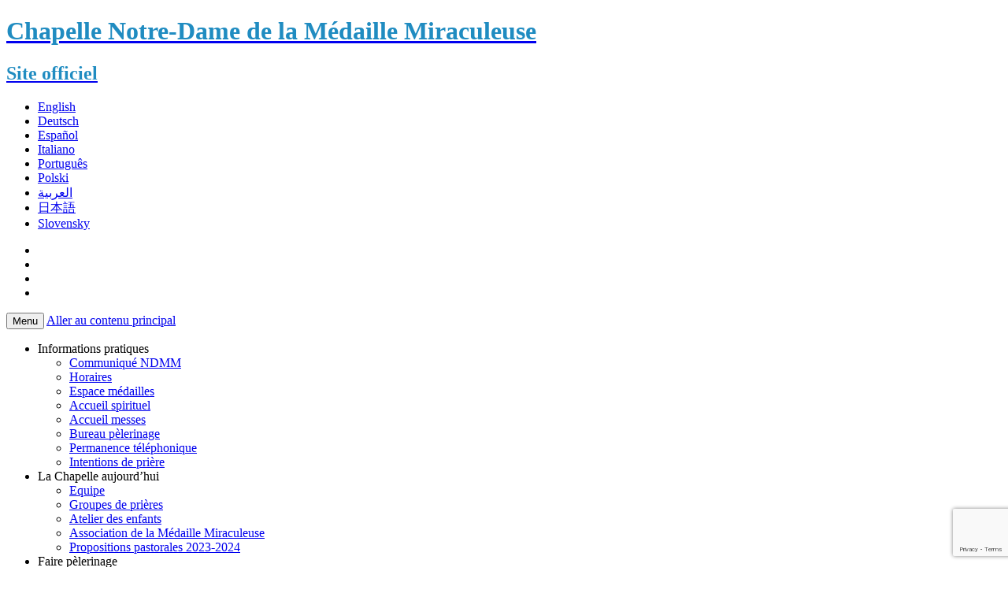

--- FILE ---
content_type: text/html; charset=UTF-8
request_url: https://www.chapellenotredamedelamedaillemiraculeuse.com/faire-pelerinage/liste-pelerinages-annonces/?pays=US&mois=decembre-2023
body_size: 13368
content:
<!DOCTYPE html>
<!--[if IE 7]>
<html class="ie ie7" lang="fr-FR">
<![endif]-->
<!--[if IE 8]>
<html class="ie ie8" lang="fr-FR">
<![endif]-->
<!--[if !(IE 7) & !(IE 8)]><!-->
<html lang="fr-FR">
<!--<![endif]-->
<head>
	<meta charset="UTF-8">
	<meta name="viewport" content="width=device-width">
	<title>Les pèlerinages annoncés | Chapelle Notre-Dame de la Médaille Miraculeuse</title>
	<link rel="profile" href="http://gmpg.org/xfn/11">
	<link rel="pingback" href="https://www.chapellenotredamedelamedaillemiraculeuse.com/xmlrpc.php">
	<!--[if lt IE 9]>
	<script src="https://www.chapellenotredamedelamedaillemiraculeuse.com/wp-content/themes/twentythirteen/js/html5.js"></script>
	<![endif]-->
	<style type="text/css" media="screen">#ui-datepicker-div.booked_custom_date_picker table.ui-datepicker-calendar tbody td a.ui-state-active,#ui-datepicker-div.booked_custom_date_picker table.ui-datepicker-calendar tbody td a.ui-state-active:hover,body #booked-profile-page input[type=submit].button-primary:hover,body .booked-list-view button.button:hover, body .booked-list-view input[type=submit].button-primary:hover,body table.booked-calendar input[type=submit].button-primary:hover,body .booked-modal input[type=submit].button-primary:hover,body table.booked-calendar th,body table.booked-calendar thead,body table.booked-calendar thead th,body table.booked-calendar .booked-appt-list .timeslot .timeslot-people button:hover,body #booked-profile-page .booked-profile-header,body #booked-profile-page .booked-tabs li.active a,body #booked-profile-page .booked-tabs li.active a:hover,body #booked-profile-page .appt-block .google-cal-button > a:hover,#ui-datepicker-div.booked_custom_date_picker .ui-datepicker-header{ background:#015e8c !important; }body #booked-profile-page input[type=submit].button-primary:hover,body table.booked-calendar input[type=submit].button-primary:hover,body .booked-list-view button.button:hover, body .booked-list-view input[type=submit].button-primary:hover,body .booked-modal input[type=submit].button-primary:hover,body table.booked-calendar th,body table.booked-calendar .booked-appt-list .timeslot .timeslot-people button:hover,body #booked-profile-page .booked-profile-header,body #booked-profile-page .appt-block .google-cal-button > a:hover{ border-color:#015e8c !important; }body table.booked-calendar tr.days,body table.booked-calendar tr.days th,body .booked-calendarSwitcher.calendar,body #booked-profile-page .booked-tabs,#ui-datepicker-div.booked_custom_date_picker table.ui-datepicker-calendar thead,#ui-datepicker-div.booked_custom_date_picker table.ui-datepicker-calendar thead th{ background:#208cc1 !important; }body table.booked-calendar tr.days th,body #booked-profile-page .booked-tabs{ border-color:#208cc1 !important; }#ui-datepicker-div.booked_custom_date_picker table.ui-datepicker-calendar tbody td.ui-datepicker-today a,#ui-datepicker-div.booked_custom_date_picker table.ui-datepicker-calendar tbody td.ui-datepicker-today a:hover,body #booked-profile-page input[type=submit].button-primary,body table.booked-calendar input[type=submit].button-primary,body .booked-list-view button.button, body .booked-list-view input[type=submit].button-primary,body .booked-list-view button.button, body .booked-list-view input[type=submit].button-primary,body .booked-modal input[type=submit].button-primary,body table.booked-calendar .booked-appt-list .timeslot .timeslot-people button,body #booked-profile-page .booked-profile-appt-list .appt-block.approved .status-block,body #booked-profile-page .appt-block .google-cal-button > a,body .booked-modal p.booked-title-bar,body table.booked-calendar td:hover .date span,body .booked-list-view a.booked_list_date_picker_trigger.booked-dp-active,body .booked-list-view a.booked_list_date_picker_trigger.booked-dp-active:hover,.booked-ms-modal .booked-book-appt /* Multi-Slot Booking */{ background:#208cc1; }body #booked-profile-page input[type=submit].button-primary,body table.booked-calendar input[type=submit].button-primary,body .booked-list-view button.button, body .booked-list-view input[type=submit].button-primary,body .booked-list-view button.button, body .booked-list-view input[type=submit].button-primary,body .booked-modal input[type=submit].button-primary,body #booked-profile-page .appt-block .google-cal-button > a,body table.booked-calendar .booked-appt-list .timeslot .timeslot-people button,body .booked-list-view a.booked_list_date_picker_trigger.booked-dp-active,body .booked-list-view a.booked_list_date_picker_trigger.booked-dp-active:hover{ border-color:#208cc1; }body .booked-modal .bm-window p i.fa,body .booked-modal .bm-window a,body .booked-appt-list .booked-public-appointment-title,body .booked-modal .bm-window p.appointment-title,.booked-ms-modal.visible:hover .booked-book-appt{ color:#208cc1; }.booked-appt-list .timeslot.has-title .booked-public-appointment-title { color:inherit; }</style><meta name='robots' content='max-image-preview:large' />
<link rel='dns-prefetch' href='//www.google.com' />
<link rel='dns-prefetch' href='//fonts.googleapis.com' />
<link rel='dns-prefetch' href='//s.w.org' />
<link rel="alternate" type="application/rss+xml" title="Chapelle Notre-Dame de la Médaille Miraculeuse &raquo; Flux" href="https://www.chapellenotredamedelamedaillemiraculeuse.com/feed/" />
<link rel="alternate" type="application/rss+xml" title="Chapelle Notre-Dame de la Médaille Miraculeuse &raquo; Flux des commentaires" href="https://www.chapellenotredamedelamedaillemiraculeuse.com/comments/feed/" />
<script type="text/javascript">
window._wpemojiSettings = {"baseUrl":"https:\/\/s.w.org\/images\/core\/emoji\/13.1.0\/72x72\/","ext":".png","svgUrl":"https:\/\/s.w.org\/images\/core\/emoji\/13.1.0\/svg\/","svgExt":".svg","source":{"concatemoji":"https:\/\/www.chapellenotredamedelamedaillemiraculeuse.com\/wp-includes\/js\/wp-emoji-release.min.js?ver=fc82f431cd0de84121f61bb155e10719"}};
/*! This file is auto-generated */
!function(e,a,t){var n,r,o,i=a.createElement("canvas"),p=i.getContext&&i.getContext("2d");function s(e,t){var a=String.fromCharCode;p.clearRect(0,0,i.width,i.height),p.fillText(a.apply(this,e),0,0);e=i.toDataURL();return p.clearRect(0,0,i.width,i.height),p.fillText(a.apply(this,t),0,0),e===i.toDataURL()}function c(e){var t=a.createElement("script");t.src=e,t.defer=t.type="text/javascript",a.getElementsByTagName("head")[0].appendChild(t)}for(o=Array("flag","emoji"),t.supports={everything:!0,everythingExceptFlag:!0},r=0;r<o.length;r++)t.supports[o[r]]=function(e){if(!p||!p.fillText)return!1;switch(p.textBaseline="top",p.font="600 32px Arial",e){case"flag":return s([127987,65039,8205,9895,65039],[127987,65039,8203,9895,65039])?!1:!s([55356,56826,55356,56819],[55356,56826,8203,55356,56819])&&!s([55356,57332,56128,56423,56128,56418,56128,56421,56128,56430,56128,56423,56128,56447],[55356,57332,8203,56128,56423,8203,56128,56418,8203,56128,56421,8203,56128,56430,8203,56128,56423,8203,56128,56447]);case"emoji":return!s([10084,65039,8205,55357,56613],[10084,65039,8203,55357,56613])}return!1}(o[r]),t.supports.everything=t.supports.everything&&t.supports[o[r]],"flag"!==o[r]&&(t.supports.everythingExceptFlag=t.supports.everythingExceptFlag&&t.supports[o[r]]);t.supports.everythingExceptFlag=t.supports.everythingExceptFlag&&!t.supports.flag,t.DOMReady=!1,t.readyCallback=function(){t.DOMReady=!0},t.supports.everything||(n=function(){t.readyCallback()},a.addEventListener?(a.addEventListener("DOMContentLoaded",n,!1),e.addEventListener("load",n,!1)):(e.attachEvent("onload",n),a.attachEvent("onreadystatechange",function(){"complete"===a.readyState&&t.readyCallback()})),(n=t.source||{}).concatemoji?c(n.concatemoji):n.wpemoji&&n.twemoji&&(c(n.twemoji),c(n.wpemoji)))}(window,document,window._wpemojiSettings);
</script>
<style type="text/css">
img.wp-smiley,
img.emoji {
	display: inline !important;
	border: none !important;
	box-shadow: none !important;
	height: 1em !important;
	width: 1em !important;
	margin: 0 0.07em !important;
	vertical-align: -0.1em !important;
	background: none !important;
	padding: 0 !important;
}
</style>
	<link rel='stylesheet' id='wp-block-library-css'  href='https://www.chapellenotredamedelamedaillemiraculeuse.com/wp-includes/css/dist/block-library/style.min.css?ver=fc82f431cd0de84121f61bb155e10719' type='text/css' media='all' />
<style id='filebird-block-filebird-gallery-style-inline-css' type='text/css'>
ul.filebird-block-filebird-gallery{margin:auto!important;padding:0!important;width:100%}ul.filebird-block-filebird-gallery.layout-grid{display:grid;grid-gap:20px;align-items:stretch;grid-template-columns:repeat(var(--columns),1fr);justify-items:stretch}ul.filebird-block-filebird-gallery.layout-grid li img{border:1px solid #ccc;box-shadow:2px 2px 6px 0 rgba(0,0,0,.3);height:100%;max-width:100%;-o-object-fit:cover;object-fit:cover;width:100%}ul.filebird-block-filebird-gallery.layout-masonry{-moz-column-count:var(--columns);-moz-column-gap:var(--space);column-gap:var(--space);-moz-column-width:var(--min-width);columns:var(--min-width) var(--columns);display:block;overflow:auto}ul.filebird-block-filebird-gallery.layout-masonry li{margin-bottom:var(--space)}ul.filebird-block-filebird-gallery li{list-style:none}ul.filebird-block-filebird-gallery li figure{height:100%;margin:0;padding:0;position:relative;width:100%}ul.filebird-block-filebird-gallery li figure figcaption{background:linear-gradient(0deg,rgba(0,0,0,.7),rgba(0,0,0,.3) 70%,transparent);bottom:0;box-sizing:border-box;color:#fff;font-size:.8em;margin:0;max-height:100%;overflow:auto;padding:3em .77em .7em;position:absolute;text-align:center;width:100%;z-index:2}ul.filebird-block-filebird-gallery li figure figcaption a{color:inherit}

</style>
<style id='global-styles-inline-css' type='text/css'>
body{--wp--preset--color--black: #000000;--wp--preset--color--cyan-bluish-gray: #abb8c3;--wp--preset--color--white: #ffffff;--wp--preset--color--pale-pink: #f78da7;--wp--preset--color--vivid-red: #cf2e2e;--wp--preset--color--luminous-vivid-orange: #ff6900;--wp--preset--color--luminous-vivid-amber: #fcb900;--wp--preset--color--light-green-cyan: #7bdcb5;--wp--preset--color--vivid-green-cyan: #00d084;--wp--preset--color--pale-cyan-blue: #8ed1fc;--wp--preset--color--vivid-cyan-blue: #0693e3;--wp--preset--color--vivid-purple: #9b51e0;--wp--preset--gradient--vivid-cyan-blue-to-vivid-purple: linear-gradient(135deg,rgba(6,147,227,1) 0%,rgb(155,81,224) 100%);--wp--preset--gradient--light-green-cyan-to-vivid-green-cyan: linear-gradient(135deg,rgb(122,220,180) 0%,rgb(0,208,130) 100%);--wp--preset--gradient--luminous-vivid-amber-to-luminous-vivid-orange: linear-gradient(135deg,rgba(252,185,0,1) 0%,rgba(255,105,0,1) 100%);--wp--preset--gradient--luminous-vivid-orange-to-vivid-red: linear-gradient(135deg,rgba(255,105,0,1) 0%,rgb(207,46,46) 100%);--wp--preset--gradient--very-light-gray-to-cyan-bluish-gray: linear-gradient(135deg,rgb(238,238,238) 0%,rgb(169,184,195) 100%);--wp--preset--gradient--cool-to-warm-spectrum: linear-gradient(135deg,rgb(74,234,220) 0%,rgb(151,120,209) 20%,rgb(207,42,186) 40%,rgb(238,44,130) 60%,rgb(251,105,98) 80%,rgb(254,248,76) 100%);--wp--preset--gradient--blush-light-purple: linear-gradient(135deg,rgb(255,206,236) 0%,rgb(152,150,240) 100%);--wp--preset--gradient--blush-bordeaux: linear-gradient(135deg,rgb(254,205,165) 0%,rgb(254,45,45) 50%,rgb(107,0,62) 100%);--wp--preset--gradient--luminous-dusk: linear-gradient(135deg,rgb(255,203,112) 0%,rgb(199,81,192) 50%,rgb(65,88,208) 100%);--wp--preset--gradient--pale-ocean: linear-gradient(135deg,rgb(255,245,203) 0%,rgb(182,227,212) 50%,rgb(51,167,181) 100%);--wp--preset--gradient--electric-grass: linear-gradient(135deg,rgb(202,248,128) 0%,rgb(113,206,126) 100%);--wp--preset--gradient--midnight: linear-gradient(135deg,rgb(2,3,129) 0%,rgb(40,116,252) 100%);--wp--preset--duotone--dark-grayscale: url('#wp-duotone-dark-grayscale');--wp--preset--duotone--grayscale: url('#wp-duotone-grayscale');--wp--preset--duotone--purple-yellow: url('#wp-duotone-purple-yellow');--wp--preset--duotone--blue-red: url('#wp-duotone-blue-red');--wp--preset--duotone--midnight: url('#wp-duotone-midnight');--wp--preset--duotone--magenta-yellow: url('#wp-duotone-magenta-yellow');--wp--preset--duotone--purple-green: url('#wp-duotone-purple-green');--wp--preset--duotone--blue-orange: url('#wp-duotone-blue-orange');--wp--preset--font-size--small: 13px;--wp--preset--font-size--medium: 20px;--wp--preset--font-size--large: 36px;--wp--preset--font-size--x-large: 42px;}.has-black-color{color: var(--wp--preset--color--black) !important;}.has-cyan-bluish-gray-color{color: var(--wp--preset--color--cyan-bluish-gray) !important;}.has-white-color{color: var(--wp--preset--color--white) !important;}.has-pale-pink-color{color: var(--wp--preset--color--pale-pink) !important;}.has-vivid-red-color{color: var(--wp--preset--color--vivid-red) !important;}.has-luminous-vivid-orange-color{color: var(--wp--preset--color--luminous-vivid-orange) !important;}.has-luminous-vivid-amber-color{color: var(--wp--preset--color--luminous-vivid-amber) !important;}.has-light-green-cyan-color{color: var(--wp--preset--color--light-green-cyan) !important;}.has-vivid-green-cyan-color{color: var(--wp--preset--color--vivid-green-cyan) !important;}.has-pale-cyan-blue-color{color: var(--wp--preset--color--pale-cyan-blue) !important;}.has-vivid-cyan-blue-color{color: var(--wp--preset--color--vivid-cyan-blue) !important;}.has-vivid-purple-color{color: var(--wp--preset--color--vivid-purple) !important;}.has-black-background-color{background-color: var(--wp--preset--color--black) !important;}.has-cyan-bluish-gray-background-color{background-color: var(--wp--preset--color--cyan-bluish-gray) !important;}.has-white-background-color{background-color: var(--wp--preset--color--white) !important;}.has-pale-pink-background-color{background-color: var(--wp--preset--color--pale-pink) !important;}.has-vivid-red-background-color{background-color: var(--wp--preset--color--vivid-red) !important;}.has-luminous-vivid-orange-background-color{background-color: var(--wp--preset--color--luminous-vivid-orange) !important;}.has-luminous-vivid-amber-background-color{background-color: var(--wp--preset--color--luminous-vivid-amber) !important;}.has-light-green-cyan-background-color{background-color: var(--wp--preset--color--light-green-cyan) !important;}.has-vivid-green-cyan-background-color{background-color: var(--wp--preset--color--vivid-green-cyan) !important;}.has-pale-cyan-blue-background-color{background-color: var(--wp--preset--color--pale-cyan-blue) !important;}.has-vivid-cyan-blue-background-color{background-color: var(--wp--preset--color--vivid-cyan-blue) !important;}.has-vivid-purple-background-color{background-color: var(--wp--preset--color--vivid-purple) !important;}.has-black-border-color{border-color: var(--wp--preset--color--black) !important;}.has-cyan-bluish-gray-border-color{border-color: var(--wp--preset--color--cyan-bluish-gray) !important;}.has-white-border-color{border-color: var(--wp--preset--color--white) !important;}.has-pale-pink-border-color{border-color: var(--wp--preset--color--pale-pink) !important;}.has-vivid-red-border-color{border-color: var(--wp--preset--color--vivid-red) !important;}.has-luminous-vivid-orange-border-color{border-color: var(--wp--preset--color--luminous-vivid-orange) !important;}.has-luminous-vivid-amber-border-color{border-color: var(--wp--preset--color--luminous-vivid-amber) !important;}.has-light-green-cyan-border-color{border-color: var(--wp--preset--color--light-green-cyan) !important;}.has-vivid-green-cyan-border-color{border-color: var(--wp--preset--color--vivid-green-cyan) !important;}.has-pale-cyan-blue-border-color{border-color: var(--wp--preset--color--pale-cyan-blue) !important;}.has-vivid-cyan-blue-border-color{border-color: var(--wp--preset--color--vivid-cyan-blue) !important;}.has-vivid-purple-border-color{border-color: var(--wp--preset--color--vivid-purple) !important;}.has-vivid-cyan-blue-to-vivid-purple-gradient-background{background: var(--wp--preset--gradient--vivid-cyan-blue-to-vivid-purple) !important;}.has-light-green-cyan-to-vivid-green-cyan-gradient-background{background: var(--wp--preset--gradient--light-green-cyan-to-vivid-green-cyan) !important;}.has-luminous-vivid-amber-to-luminous-vivid-orange-gradient-background{background: var(--wp--preset--gradient--luminous-vivid-amber-to-luminous-vivid-orange) !important;}.has-luminous-vivid-orange-to-vivid-red-gradient-background{background: var(--wp--preset--gradient--luminous-vivid-orange-to-vivid-red) !important;}.has-very-light-gray-to-cyan-bluish-gray-gradient-background{background: var(--wp--preset--gradient--very-light-gray-to-cyan-bluish-gray) !important;}.has-cool-to-warm-spectrum-gradient-background{background: var(--wp--preset--gradient--cool-to-warm-spectrum) !important;}.has-blush-light-purple-gradient-background{background: var(--wp--preset--gradient--blush-light-purple) !important;}.has-blush-bordeaux-gradient-background{background: var(--wp--preset--gradient--blush-bordeaux) !important;}.has-luminous-dusk-gradient-background{background: var(--wp--preset--gradient--luminous-dusk) !important;}.has-pale-ocean-gradient-background{background: var(--wp--preset--gradient--pale-ocean) !important;}.has-electric-grass-gradient-background{background: var(--wp--preset--gradient--electric-grass) !important;}.has-midnight-gradient-background{background: var(--wp--preset--gradient--midnight) !important;}.has-small-font-size{font-size: var(--wp--preset--font-size--small) !important;}.has-medium-font-size{font-size: var(--wp--preset--font-size--medium) !important;}.has-large-font-size{font-size: var(--wp--preset--font-size--large) !important;}.has-x-large-font-size{font-size: var(--wp--preset--font-size--x-large) !important;}
</style>
<link rel='stylesheet' id='booked-icons-css'  href='https://www.chapellenotredamedelamedaillemiraculeuse.com/wp-content/plugins/booked/assets/css/icons.css?ver=2.3.5' type='text/css' media='all' />
<link rel='stylesheet' id='booked-tooltipster-css'  href='https://www.chapellenotredamedelamedaillemiraculeuse.com/wp-content/plugins/booked/assets/js/tooltipster/css/tooltipster.css?ver=3.3.0' type='text/css' media='all' />
<link rel='stylesheet' id='booked-tooltipster-theme-css'  href='https://www.chapellenotredamedelamedaillemiraculeuse.com/wp-content/plugins/booked/assets/js/tooltipster/css/themes/tooltipster-light.css?ver=3.3.0' type='text/css' media='all' />
<link rel='stylesheet' id='booked-animations-css'  href='https://www.chapellenotredamedelamedaillemiraculeuse.com/wp-content/plugins/booked/assets/css/animations.css?ver=2.3.5' type='text/css' media='all' />
<link rel='stylesheet' id='booked-css-css'  href='https://www.chapellenotredamedelamedaillemiraculeuse.com/wp-content/plugins/booked/dist/booked.css?ver=2.3.5' type='text/css' media='all' />
<link rel='stylesheet' id='contact-form-7-css'  href='https://www.chapellenotredamedelamedaillemiraculeuse.com/wp-content/plugins/contact-form-7/includes/css/styles.css?ver=5.6.4' type='text/css' media='all' />
<link rel='stylesheet' id='twentythirteen-fonts-css'  href='//fonts.googleapis.com/css?family=Source+Sans+Pro%3A300%2C400%2C700%2C300italic%2C400italic%2C700italic%7CBitter%3A400%2C700&#038;subset=latin%2Clatin-ext' type='text/css' media='all' />
<link rel='stylesheet' id='genericons-css'  href='https://www.chapellenotredamedelamedaillemiraculeuse.com/wp-content/themes/twentythirteen/genericons/genericons.css?ver=3.03' type='text/css' media='all' />
<link rel='stylesheet' id='twentythirteen-style-css'  href='https://www.chapellenotredamedelamedaillemiraculeuse.com/wp-content/themes/twentythirteen/style.css?ver=2013-07-18' type='text/css' media='all' />
<!--[if lt IE 9]>
<link rel='stylesheet' id='twentythirteen-ie-css'  href='https://www.chapellenotredamedelamedaillemiraculeuse.com/wp-content/themes/twentythirteen/css/ie.css?ver=2013-07-18' type='text/css' media='all' />
<![endif]-->
<link rel='stylesheet' id='ssp-flexslider-css-css'  href='https://www.chapellenotredamedelamedaillemiraculeuse.com/wp-content/plugins/simple-slider-ssp/views/ssp_skins/default/lib/flexslider.css?ver=1.4' type='text/css' media='all' />
<link rel='stylesheet' id='mr-evenement-styles-css'  href='https://www.chapellenotredamedelamedaillemiraculeuse.com/wp-content/plugins/mr-agenda/style.css?ver=fc82f431cd0de84121f61bb155e10719' type='text/css' media='all' />
<link rel='stylesheet' id='mr-intentions-styles-css'  href='https://www.chapellenotredamedelamedaillemiraculeuse.com/wp-content/plugins/mr-intentions/style.css?ver=fc82f431cd0de84121f61bb155e10719' type='text/css' media='all' />
<link rel='stylesheet' id='mr-pelerinage-styles-css'  href='https://www.chapellenotredamedelamedaillemiraculeuse.com/wp-content/plugins/mr-pelerinages/style.css?ver=fc82f431cd0de84121f61bb155e10719' type='text/css' media='all' />
<script type='text/javascript' src='https://www.chapellenotredamedelamedaillemiraculeuse.com/wp-includes/js/jquery/jquery.min.js?ver=3.6.0' id='jquery-core-js'></script>
<script type='text/javascript' src='https://www.chapellenotredamedelamedaillemiraculeuse.com/wp-includes/js/jquery/jquery-migrate.min.js?ver=3.3.2' id='jquery-migrate-js'></script>
<script type='text/javascript' src='https://www.chapellenotredamedelamedaillemiraculeuse.com/wp-content/themes/twentythirteen/js/aamset.js?ver=fc82f431cd0de84121f61bb155e10719' id='aamset-script-js'></script>
<script type='text/javascript' src='https://www.chapellenotredamedelamedaillemiraculeuse.com/wp-content/plugins/simple-slider-ssp/views/ssp_skins/default/lib/jquery.flexslider-min.js?ver=1.4' id='ssp-flexslider-js'></script>
<link rel="https://api.w.org/" href="https://www.chapellenotredamedelamedaillemiraculeuse.com/wp-json/" /><link rel="alternate" type="application/json" href="https://www.chapellenotredamedelamedaillemiraculeuse.com/wp-json/wp/v2/pages/5068" /><link rel="EditURI" type="application/rsd+xml" title="RSD" href="https://www.chapellenotredamedelamedaillemiraculeuse.com/xmlrpc.php?rsd" />
<link rel="wlwmanifest" type="application/wlwmanifest+xml" href="https://www.chapellenotredamedelamedaillemiraculeuse.com/wp-includes/wlwmanifest.xml" /> 
<link rel="canonical" href="https://www.chapellenotredamedelamedaillemiraculeuse.com/faire-pelerinage/liste-pelerinages-annonces/" />
<link rel='shortlink' href='https://www.chapellenotredamedelamedaillemiraculeuse.com/?p=5068' />
<link rel="alternate" type="application/json+oembed" href="https://www.chapellenotredamedelamedaillemiraculeuse.com/wp-json/oembed/1.0/embed?url=https%3A%2F%2Fwww.chapellenotredamedelamedaillemiraculeuse.com%2Ffaire-pelerinage%2Fliste-pelerinages-annonces%2F" />
<link rel="alternate" type="text/xml+oembed" href="https://www.chapellenotredamedelamedaillemiraculeuse.com/wp-json/oembed/1.0/embed?url=https%3A%2F%2Fwww.chapellenotredamedelamedaillemiraculeuse.com%2Ffaire-pelerinage%2Fliste-pelerinages-annonces%2F&#038;format=xml" />
	<style type="text/css" id="twentythirteen-header-css">
			.site-title,
		.site-description {
			color: #208cc1;
		}
		</style>
	</head>

<body class="page-template page-template-template-pelerinages page-template-template-pelerinages-php page page-id-5068 page-child parent-pageid-52 single-author sidebar">
<script>
  (function(i,s,o,g,r,a,m){i['GoogleAnalyticsObject']=r;i[r]=i[r]||function(){
  (i[r].q=i[r].q||[]).push(arguments)},i[r].l=1*new Date();a=s.createElement(o),
  m=s.getElementsByTagName(o)[0];a.async=1;a.src=g;m.parentNode.insertBefore(a,m)
  })(window,document,'script','//www.google-analytics.com/analytics.js','ga');

  ga('create', 'UA-61024533-1', 'auto');
  ga('send', 'pageview');

</script>	<div id="page" class="hfeed site">
		<header id="masthead" class="site-header" role="banner">
			<a class="home-link" href="https://www.chapellenotredamedelamedaillemiraculeuse.com/" title="Chapelle Notre-Dame de la Médaille Miraculeuse" rel="home">
				<h1 class="site-title">Chapelle Notre-Dame de la Médaille Miraculeuse</h1>
				<h2 class="site-description">Site officiel</h2>
			</a>
            
          <div class="langue-navigation">
            <div class="menu-langues-container"><ul id="menu-langues" class="langues-menu"><li id="menu-item-3839" class="menu-item menu-item-type-post_type menu-item-object-page menu-item-3839"><a href="https://www.chapellenotredamedelamedaillemiraculeuse.com/langues/english/the-chapel-of-our-lady-of-the-miraculous-medal/">English</a></li>
<li id="menu-item-3838" class="menu-item menu-item-type-post_type menu-item-object-page menu-item-3838"><a href="https://www.chapellenotredamedelamedaillemiraculeuse.com/langues/deutsch/kapelle-unserer-lieben-frau-von-der-wundertatigen-medaille/">Deutsch</a></li>
<li id="menu-item-3846" class="menu-item menu-item-type-post_type menu-item-object-page menu-item-3846"><a href="https://www.chapellenotredamedelamedaillemiraculeuse.com/langues/espanol/capilla-nuestra-senora-de-la-medalla-milagrosa/">Español</a></li>
<li id="menu-item-3847" class="menu-item menu-item-type-post_type menu-item-object-page menu-item-3847"><a href="https://www.chapellenotredamedelamedaillemiraculeuse.com/langues/italiano/cappella-madonna-della-medaglia-miracolosa/">Italiano</a></li>
<li id="menu-item-447" class="menu-item menu-item-type-post_type menu-item-object-page menu-item-447"><a href="https://www.chapellenotredamedelamedaillemiraculeuse.com/langues/portugues/capela-nossa-senhora-da-medalha-milagrosa/">Português</a></li>
<li id="menu-item-3828" class="menu-item menu-item-type-post_type menu-item-object-page menu-item-3828"><a href="https://www.chapellenotredamedelamedaillemiraculeuse.com/langues/polski/kaplica-matki-bozej-od-cudownego-medalika/">Polski</a></li>
<li id="menu-item-3854" class="menu-item menu-item-type-post_type menu-item-object-page menu-item-3854"><a href="https://www.chapellenotredamedelamedaillemiraculeuse.com/langues/%d8%a7%d9%84%d8%b9%d8%b1%d8%a8%d9%8a%d8%a9/%d9%83%d9%86%d9%8a%d8%b3%d8%a9%d9%8e-%d8%b3%d9%8a%d9%91%d8%af%d8%a9%d9%90-%d8%a7%d9%84%d8%a3%d9%8a%d9%82%d9%88%d9%86%d8%a9%d9%90-%d8%a7%d9%84%d8%b9%d8%ac%d8%a7%d8%a6%d8%a8%d9%8a%d9%91%d8%a9%d9%90/">العربية</a></li>
<li id="menu-item-3858" class="menu-item menu-item-type-post_type menu-item-object-page menu-item-3858"><a href="https://www.chapellenotredamedelamedaillemiraculeuse.com/langues/%e6%97%a5%e6%9c%ac%e3%81%ae/%e4%b8%8d%e6%80%9d%e8%ad%b0%e3%81%ae%e3%83%a1%e3%83%80%e3%82%a4%e3%81%ae%e8%81%96%e6%af%8d%e3%81%ae%e8%81%96%e5%a0%82/">日本語</a></li>
<li id="menu-item-444" class="menu-item menu-item-type-post_type menu-item-object-page menu-item-444"><a href="https://www.chapellenotredamedelamedaillemiraculeuse.com/langues/slovenski/kaplnka-panny-marie-zazracnej-medaily/">Slovensky</a></li>
</ul></div>			</div>
            
            
            <!-- #header image -->
            <!--<div id="image-header" align="center"><img src="/wp-content/themes/twentythirteen/images/header-2-noir.jpg" width="1500" height="368"></div>-->
           <div id="image-header" align="center">
           	<!--<div id="image-header-img" align="center">-->
				
<div class="flexslider ssp_slider_default" id="slider_3609" data-slider_id="3609" data-slider_options="{&quot;animation&quot;:&quot;fade&quot;,&quot;slideshow&quot;:true,&quot;h_responsive&quot;:false,&quot;height&quot;:&quot;368&quot;,&quot;w_responsive&quot;:false,&quot;width&quot;:&quot;1500&quot;,&quot;direction&quot;:&quot;horizontal&quot;,&quot;cycle_speed&quot;:&quot;5&quot;,&quot;animation_speed&quot;:&quot;1&quot;,&quot;keyboard_nav&quot;:true,&quot;touch_nav&quot;:true,&quot;pause_on_hover&quot;:true,&quot;direction_nav&quot;:false,&quot;control_nav&quot;:false,&quot;caption_box&quot;:false,&quot;linkable&quot;:false,&quot;thumbnail_navigation&quot;:false}">

<ul class="slides ssp_slider wsp_default_skin">

  <li class="slide" data-thumb="https://www.chapellenotredamedelamedaillemiraculeuse.com/wp-content/uploads/2015/03/header-VM-1-300x74.jpg">

        
                  <img alt="" class="slide_image" src="https://www.chapellenotredamedelamedaillemiraculeuse.com/wp-content/uploads/2015/03/header-VM-1.jpg" />
          
    
    
  </li>
  <li class="slide" data-thumb="https://www.chapellenotredamedelamedaillemiraculeuse.com/wp-content/uploads/2015/03/header-croix-300x74.jpg">

        
                  <img alt="" class="slide_image" src="https://www.chapellenotredamedelamedaillemiraculeuse.com/wp-content/uploads/2015/03/header-croix.jpg" />
          
    
    
  </li>
  <li class="slide" data-thumb="https://www.chapellenotredamedelamedaillemiraculeuse.com/wp-content/uploads/2015/03/header-VM-2-300x74.jpg">

        
                  <img alt="" class="slide_image" src="https://www.chapellenotredamedelamedaillemiraculeuse.com/wp-content/uploads/2015/03/header-VM-2.jpg" />
          
    
    
  </li>
  <li class="slide" data-thumb="https://www.chapellenotredamedelamedaillemiraculeuse.com/wp-content/uploads/2015/03/header-vue-chapelle-300x74.jpg">

        
                  <img alt="" class="slide_image" src="https://www.chapellenotredamedelamedaillemiraculeuse.com/wp-content/uploads/2015/03/header-vue-chapelle.jpg" />
          
    
    
  </li>

</ul>

</div>           	<!--</div>-->
           </div>
            
		  <div id="navbar" class="navbar">
			<nav id="site-navigation" class="navigation main-navigation" role="navigation">
					<button class="menu-toggle">Menu</button>
					<a class="screen-reader-text skip-link" href="#content" title="Aller au contenu principal">Aller au contenu principal</a>
					<div class="menu-menu-container"><ul id="menu-menu" class="nav-menu"><li id="menu-item-3647" class="menu-item menu-item-type-custom menu-item-object-custom menu-item-has-children menu-item-3647"><a>Informations pratiques</a>
<ul class="sub-menu">
	<li id="menu-item-9744" class="menu-item menu-item-type-post_type menu-item-object-page menu-item-9744"><a href="https://www.chapellenotredamedelamedaillemiraculeuse.com/communique-ndmm/">Communiqué NDMM</a></li>
	<li id="menu-item-50" class="menu-item menu-item-type-post_type menu-item-object-page menu-item-50"><a href="https://www.chapellenotredamedelamedaillemiraculeuse.com/informations-pratiques/horaires/">Horaires</a></li>
	<li id="menu-item-3247" class="menu-item menu-item-type-post_type menu-item-object-page menu-item-3247"><a href="https://www.chapellenotredamedelamedaillemiraculeuse.com/informations-pratiques/espace-medailles/">Espace médailles</a></li>
	<li id="menu-item-48" class="menu-item menu-item-type-post_type menu-item-object-page menu-item-48"><a href="https://www.chapellenotredamedelamedaillemiraculeuse.com/informations-pratiques/accueil-spirituel/">Accueil spirituel</a></li>
	<li id="menu-item-51" class="menu-item menu-item-type-post_type menu-item-object-page menu-item-51"><a href="https://www.chapellenotredamedelamedaillemiraculeuse.com/informations-pratiques/accueil-messes/">Accueil messes</a></li>
	<li id="menu-item-49" class="menu-item menu-item-type-post_type menu-item-object-page menu-item-49"><a href="https://www.chapellenotredamedelamedaillemiraculeuse.com/informations-pratiques/bureau-pelerinage/">Bureau pèlerinage</a></li>
	<li id="menu-item-47" class="menu-item menu-item-type-post_type menu-item-object-page menu-item-47"><a href="https://www.chapellenotredamedelamedaillemiraculeuse.com/informations-pratiques/permanence-telephonique/">Permanence téléphonique</a></li>
	<li id="menu-item-46" class="menu-item menu-item-type-post_type menu-item-object-page menu-item-46"><a href="https://www.chapellenotredamedelamedaillemiraculeuse.com/informations-pratiques/intentions-de-priere/">Intentions de prière</a></li>
</ul>
</li>
<li id="menu-item-3497" class="menu-item menu-item-type-custom menu-item-object-custom menu-item-has-children menu-item-3497"><a>La Chapelle aujourd&rsquo;hui</a>
<ul class="sub-menu">
	<li id="menu-item-43" class="menu-item menu-item-type-post_type menu-item-object-page menu-item-43"><a href="https://www.chapellenotredamedelamedaillemiraculeuse.com/la-chapelle-aujourdhui/equipe/">Equipe</a></li>
	<li id="menu-item-42" class="menu-item menu-item-type-post_type menu-item-object-page menu-item-42"><a href="https://www.chapellenotredamedelamedaillemiraculeuse.com/la-chapelle-aujourdhui/groupes-de-prieres/">Groupes de prières</a></li>
	<li id="menu-item-41" class="menu-item menu-item-type-post_type menu-item-object-page menu-item-41"><a href="https://www.chapellenotredamedelamedaillemiraculeuse.com/la-chapelle-aujourdhui/atelier-des-enfants/">Atelier des enfants</a></li>
	<li id="menu-item-39" class="menu-item menu-item-type-post_type menu-item-object-page menu-item-39"><a href="https://www.chapellenotredamedelamedaillemiraculeuse.com/la-chapelle-aujourdhui/association-de-la-medaille-miraculeuse/">Association de la Médaille Miraculeuse</a></li>
	<li id="menu-item-3253" class="menu-item menu-item-type-post_type menu-item-object-page menu-item-3253"><a href="https://www.chapellenotredamedelamedaillemiraculeuse.com/la-chapelle-aujourdhui/groupes-de-prieres/propositions-pastorales-2023-2024/">Propositions pastorales 2023-2024</a></li>
</ul>
</li>
<li id="menu-item-3648" class="menu-item menu-item-type-custom menu-item-object-custom current-menu-ancestor current-menu-parent menu-item-has-children menu-item-3648"><a>Faire pèlerinage</a>
<ul class="sub-menu">
	<li id="menu-item-108" class="menu-item menu-item-type-post_type menu-item-object-page menu-item-108"><a href="https://www.chapellenotredamedelamedaillemiraculeuse.com/faire-pelerinage/contact/">Demande de réservation</a></li>
	<li id="menu-item-109" class="menu-item menu-item-type-post_type menu-item-object-page menu-item-109"><a href="https://www.chapellenotredamedelamedaillemiraculeuse.com/faire-pelerinage/accueil-des-groupes/">Accueil des groupes</a></li>
	<li id="menu-item-5481" class="menu-item menu-item-type-post_type menu-item-object-page current-menu-item page_item page-item-5068 current_page_item menu-item-5481"><a href="https://www.chapellenotredamedelamedaillemiraculeuse.com/faire-pelerinage/liste-pelerinages-annonces/" aria-current="page">Pèlerinages annoncés</a></li>
	<li id="menu-item-106" class="menu-item menu-item-type-post_type menu-item-object-page menu-item-106"><a href="https://www.chapellenotredamedelamedaillemiraculeuse.com/faire-pelerinage/indulgence/">Indulgence</a></li>
</ul>
</li>
<li id="menu-item-3653" class="menu-item menu-item-type-custom menu-item-object-custom menu-item-has-children menu-item-3653"><a>Apparitions et Médaille</a>
<ul class="sub-menu">
	<li id="menu-item-113" class="menu-item menu-item-type-post_type menu-item-object-page menu-item-113"><a href="https://www.chapellenotredamedelamedaillemiraculeuse.com/apparitions-et-medaille/nuit-du-18-juillet-1830/">Nuit du 18 juillet 1830</a></li>
	<li id="menu-item-110" class="menu-item menu-item-type-post_type menu-item-object-page menu-item-110"><a href="https://www.chapellenotredamedelamedaillemiraculeuse.com/apparitions-et-medaille/27-novembre-1830/">27 novembre 1830</a></li>
	<li id="menu-item-111" class="menu-item menu-item-type-post_type menu-item-object-page menu-item-111"><a href="https://www.chapellenotredamedelamedaillemiraculeuse.com/apparitions-et-medaille/decembre-1830/">Décembre 1830</a></li>
	<li id="menu-item-112" class="menu-item menu-item-type-post_type menu-item-object-page menu-item-112"><a href="https://www.chapellenotredamedelamedaillemiraculeuse.com/apparitions-et-medaille/medaille-miraculeuse/">Médaille Miraculeuse</a></li>
</ul>
</li>
<li id="menu-item-3654" class="menu-item menu-item-type-custom menu-item-object-custom menu-item-has-children menu-item-3654"><a>Histoire d&rsquo;une famille</a>
<ul class="sub-menu">
	<li id="menu-item-4402" class="menu-item menu-item-type-post_type menu-item-object-page menu-item-4402"><a href="https://www.chapellenotredamedelamedaillemiraculeuse.com/origine-et-transformations/">Origine de la chapelle</a></li>
	<li id="menu-item-4405" class="menu-item menu-item-type-post_type menu-item-object-page menu-item-4405"><a href="https://www.chapellenotredamedelamedaillemiraculeuse.com/histoire-dune-famille/transformations-de-la-chapelle/">Transformations de la chapelle</a></li>
	<li id="menu-item-4404" class="menu-item menu-item-type-post_type menu-item-object-page menu-item-4404"><a href="https://www.chapellenotredamedelamedaillemiraculeuse.com/200-ans-la-chapelle-en-details/">Chapelle en ses détails</a></li>
	<li id="menu-item-99" class="menu-item menu-item-type-post_type menu-item-object-page menu-item-99"><a href="https://www.chapellenotredamedelamedaillemiraculeuse.com/histoire-dune-famille/compagnie-des-filles-de-la-charite/">Compagnie des Filles de la Charité</a></li>
	<li id="menu-item-102" class="menu-item menu-item-type-post_type menu-item-object-page menu-item-102"><a href="https://www.chapellenotredamedelamedaillemiraculeuse.com/histoire-dune-famille/vincent-de-paul/">Vincent de Paul</a></li>
	<li id="menu-item-101" class="menu-item menu-item-type-post_type menu-item-object-page menu-item-101"><a href="https://www.chapellenotredamedelamedaillemiraculeuse.com/histoire-dune-famille/louise-de-marillac/">Louise de Marillac</a></li>
	<li id="menu-item-100" class="menu-item menu-item-type-post_type menu-item-object-page menu-item-100"><a href="https://www.chapellenotredamedelamedaillemiraculeuse.com/histoire-dune-famille/catherine-laboure/">Catherine Labouré</a></li>
	<li id="menu-item-1502" class="menu-item menu-item-type-post_type menu-item-object-page menu-item-1502"><a href="https://www.chapellenotredamedelamedaillemiraculeuse.com/histoire-dune-famille/jeunesse-mariale-vincentienne/">Jeunesse Mariale Vincentienne</a></li>
</ul>
</li>
<li id="menu-item-3652" class="menu-item menu-item-type-custom menu-item-object-custom menu-item-has-children menu-item-3652"><a>Halte spirituelle</a>
<ul class="sub-menu">
	<li id="menu-item-9570" class="menu-item menu-item-type-post_type menu-item-object-page menu-item-9570"><a href="https://www.chapellenotredamedelamedaillemiraculeuse.com/neuvaine-a-nd-de-la-mm-2020/">Neuvaine à Notre-Dame de la Médaille Miraculeuse (2020) en direct à 18h30</a></li>
	<li id="menu-item-9720" class="menu-item menu-item-type-post_type menu-item-object-page menu-item-9720"><a href="https://www.chapellenotredamedelamedaillemiraculeuse.com/mot-du-recteur/">Mot du Recteur</a></li>
	<li id="menu-item-9764" class="menu-item menu-item-type-post_type menu-item-object-page menu-item-9764"><a href="https://www.chapellenotredamedelamedaillemiraculeuse.com/priere-fin-de-pandemie/">Prière Fin de Pandémie</a></li>
	<li id="menu-item-3258" class="menu-item menu-item-type-post_type menu-item-object-page menu-item-3258"><a href="https://www.chapellenotredamedelamedaillemiraculeuse.com/prions/">Prions</a></li>
	<li id="menu-item-104" class="menu-item menu-item-type-post_type menu-item-object-page menu-item-has-children menu-item-104"><a href="https://www.chapellenotredamedelamedaillemiraculeuse.com/rosaire/">Rosaire</a>
	<ul class="sub-menu">
		<li id="menu-item-105" class="menu-item menu-item-type-post_type menu-item-object-page menu-item-105"><a href="https://www.chapellenotredamedelamedaillemiraculeuse.com/rosaire/histoire-du-rosaire/">Histoire du Rosaire</a></li>
		<li id="menu-item-154" class="menu-item menu-item-type-post_type menu-item-object-page menu-item-154"><a href="https://www.chapellenotredamedelamedaillemiraculeuse.com/rosaire/chapelet-mode-demploi/">Chapelet, mode d’emploi</a></li>
		<li id="menu-item-153" class="menu-item menu-item-type-post_type menu-item-object-page menu-item-153"><a href="https://www.chapellenotredamedelamedaillemiraculeuse.com/rosaire/prieres-pour-reciter-le-chapelet/">Prières pour réciter le chapelet</a></li>
		<li id="menu-item-152" class="menu-item menu-item-type-post_type menu-item-object-page menu-item-152"><a href="https://www.chapellenotredamedelamedaillemiraculeuse.com/rosaire/mysteres-joyeux/">Mystères Joyeux</a></li>
		<li id="menu-item-151" class="menu-item menu-item-type-post_type menu-item-object-page menu-item-151"><a href="https://www.chapellenotredamedelamedaillemiraculeuse.com/rosaire/mysteres-lumineux/">Mystères Lumineux</a></li>
		<li id="menu-item-150" class="menu-item menu-item-type-post_type menu-item-object-page menu-item-150"><a href="https://www.chapellenotredamedelamedaillemiraculeuse.com/rosaire/mysteres-douloureux/">Mystères Douloureux</a></li>
		<li id="menu-item-149" class="menu-item menu-item-type-post_type menu-item-object-page menu-item-149"><a href="https://www.chapellenotredamedelamedaillemiraculeuse.com/rosaire/mysteres-glorieux/">Mystères Glorieux</a></li>
	</ul>
</li>
	<li id="menu-item-103" class="menu-item menu-item-type-post_type menu-item-object-page menu-item-103"><a href="https://www.chapellenotredamedelamedaillemiraculeuse.com/neuvaine-a-nd-de-la-mm/">Neuvaine à Notre Dame de la Médaille Miraculeuse</a></li>
	<li id="menu-item-179" class="menu-item menu-item-type-post_type menu-item-object-page menu-item-179"><a href="https://www.chapellenotredamedelamedaillemiraculeuse.com/priere-de-jp-ii-a-la-chapelle/">Prière de Jean Paul II à la Chapelle</a></li>
	<li id="menu-item-178" class="menu-item menu-item-type-post_type menu-item-object-page menu-item-178"><a href="https://www.chapellenotredamedelamedaillemiraculeuse.com/acte-de-la-consecration/">Acte de la consécration</a></li>
	<li id="menu-item-177" class="menu-item menu-item-type-post_type menu-item-object-page menu-item-177"><a href="https://www.chapellenotredamedelamedaillemiraculeuse.com/rosaire/priere-des-malades/">Prière des malades</a></li>
	<li id="menu-item-9551" class="menu-item menu-item-type-post_type menu-item-object-page menu-item-9551"><a href="https://www.chapellenotredamedelamedaillemiraculeuse.com/priere-a-marie/">Prière à Marie</a></li>
	<li id="menu-item-174" class="menu-item menu-item-type-post_type menu-item-object-page menu-item-174"><a href="https://www.chapellenotredamedelamedaillemiraculeuse.com/priere-de-sainte-catherine/">Prière de Sainte Catherine</a></li>
	<li id="menu-item-9270" class="menu-item menu-item-type-post_type menu-item-object-page menu-item-9270"><a title="Rosaire" href="https://www.chapellenotredamedelamedaillemiraculeuse.com/chapelet-de-la-saison-pour-la-creation/">chapelet de la saison pour la creation</a></li>
	<li id="menu-item-3761" class="menu-item menu-item-type-post_type menu-item-object-page menu-item-3761"><a href="https://www.chapellenotredamedelamedaillemiraculeuse.com/accueil__trashed/chemin-de-croix/">Chemin de Croix</a></li>
</ul>
</li>
<li id="menu-item-3532" class="menu-item menu-item-type-custom menu-item-object-custom menu-item-has-children menu-item-3532"><a>Médias</a>
<ul class="sub-menu">
	<li id="menu-item-1603" class="menu-item menu-item-type-post_type menu-item-object-page menu-item-1603"><a href="https://www.chapellenotredamedelamedaillemiraculeuse.com/accueil__trashed/videos/">Vidéos</a></li>
	<li id="menu-item-1602" class="menu-item menu-item-type-post_type menu-item-object-page menu-item-1602"><a href="https://www.chapellenotredamedelamedaillemiraculeuse.com/accueil__trashed/audio/">Audio</a></li>
	<li id="menu-item-1600" class="menu-item menu-item-type-post_type menu-item-object-page menu-item-1600"><a href="https://www.chapellenotredamedelamedaillemiraculeuse.com/accueil__trashed/textes/">Carnets de la Chapelle</a></li>
	<li id="menu-item-1601" class="menu-item menu-item-type-post_type menu-item-object-page menu-item-1601"><a href="https://www.chapellenotredamedelamedaillemiraculeuse.com/accueil__trashed/photos/">Photos</a></li>
	<li id="menu-item-8841" class="menu-item menu-item-type-post_type menu-item-object-page menu-item-8841"><a href="https://www.chapellenotredamedelamedaillemiraculeuse.com/homelies/">Homélies</a></li>
	<li id="menu-item-10122" class="menu-item menu-item-type-post_type menu-item-object-page menu-item-10122"><a href="https://www.chapellenotredamedelamedaillemiraculeuse.com/conferences-de-careme-2021/">Conférences de Carême 2021</a></li>
	<li id="menu-item-8826" class="menu-item menu-item-type-post_type menu-item-object-page menu-item-8826"><a href="https://www.chapellenotredamedelamedaillemiraculeuse.com/conferences-careme-2020/">Conférences Carême 2020</a></li>
</ul>
</li>
<li id="menu-item-124" class="menu-item menu-item-type-post_type menu-item-object-page menu-item-124"><a href="https://www.chapellenotredamedelamedaillemiraculeuse.com/contact/">Contact</a></li>
</ul></div>					<form role="search" method="get" class="search-form" action="https://www.chapellenotredamedelamedaillemiraculeuse.com/">
				<label>
					<span class="screen-reader-text">Rechercher :</span>
					<input type="search" class="search-field" placeholder="Rechercher…" value="" name="s" />
				</label>
				<input type="submit" class="search-submit" value="Rechercher" />
			</form>				</nav><!-- #site-navigation -->
			</div><!-- #navbar -->
            
            
</header><!-- #masthead -->

		<div id="main" class="site-main">





	<div id="primary" class="content-area">
		<div id="content" class="site-content" role="main">

						
				<article id="post-5068" class="post-5068 page type-page status-publish hentry">
					<header class="entry-header">
						
						<h1 class="entry-title">Les pèlerinages annoncés</h1>
					</header><!-- .entry-header -->

					<div class="entry-content">
						<br><p class="filtres"><span style="margin-right:15px;">Filtre(s) actif(s) :</span> <span class="etiquette-filtre">ÉTATS-UNIS</span> <a class="filtre-sup" href="/faire-pelerinage/liste-pelerinages-annonces/?mois=decembre-2023" >x</a><span class="etiquette-filtre">D&eacute;cembre 2023</span> <a class="filtre-sup" href="/faire-pelerinage/liste-pelerinages-annonces/?pays=US" >x</a></p></ul>                        
                                                
											</div><!-- .entry-content -->

					<footer class="entry-meta">
											</footer><!-- .entry-meta -->
				</article><!-- #post -->

							
		</div><!-- #content -->
	</div><!-- #primary -->

<div id="tertiary" class="sidebar-container" role="complementary">
	<div class="sidebar-inner">
        <div class="widget-area">
            <aside id="mr_info_widget-5" class="widget mr_info_widget"><h3 class="widget-title">Information</h3><h5 style="text-align: left;"><span style="color: #0000ff;"><strong>Lieu de prière et recueillement, merci de respecter le <span style="color: #008000;">SILENCE.</span></strong></span></h5>
<h6><span style="color: #800080;">You are kindly requested to be properly dressed when you enter the chapel respecting the sanctity of the place. THANK YOU.</span></h6>
<h6><span style="color: #000000;">Vous êtes prie de respecter ce lieu saint de culte, par une tenue et comportement corrects. Merci.</span></h6>

<hr />

&nbsp;

&nbsp;

&nbsp;</aside><aside id="mr_pelerinages_pays_widget-3" class="widget widget_mr_pelerinages_pays_widget"><div class="widget-text wp_widget_plugin_box"><h3 class="widget-title">Filtrer par pays</h3>(37 pays)<ul><li><a href="/faire-pelerinage/liste-pelerinages-annonces/?pays=DE&mois=decembre-2023" ><img style="margin-right:5px;" src="/wp-content/plugins/mr-pelerinages/images/flags/de.png" /></a> <a href="/faire-pelerinage/liste-pelerinages-annonces/?pays=DE&mois=decembre-2023" >ALLEMAGNE</a></li><li><a href="/faire-pelerinage/liste-pelerinages-annonces/?pays=AM-LAT&mois=decembre-2023" ><img style="margin-right:5px;" src="/wp-content/plugins/mr-pelerinages/images/flags/am-lat.png" /></a> <a href="/faire-pelerinage/liste-pelerinages-annonces/?pays=AM-LAT&mois=decembre-2023" >AMÉRIQUE LATINE</a></li><li><a href="/faire-pelerinage/liste-pelerinages-annonces/?pays=AR&mois=decembre-2023" ><img style="margin-right:5px;" src="/wp-content/plugins/mr-pelerinages/images/flags/ar.png" /></a> <a href="/faire-pelerinage/liste-pelerinages-annonces/?pays=AR&mois=decembre-2023" >ARGENTINE</a></li><li><a href="/faire-pelerinage/liste-pelerinages-annonces/?pays=AU&mois=decembre-2023" ><img style="margin-right:5px;" src="/wp-content/plugins/mr-pelerinages/images/flags/au.png" /></a> <a href="/faire-pelerinage/liste-pelerinages-annonces/?pays=AU&mois=decembre-2023" >AUSTRALIE</a></li><li><a href="/faire-pelerinage/liste-pelerinages-annonces/?pays=AT&mois=decembre-2023" ><img style="margin-right:5px;" src="/wp-content/plugins/mr-pelerinages/images/flags/at.png" /></a> <a href="/faire-pelerinage/liste-pelerinages-annonces/?pays=AT&mois=decembre-2023" >AUTRICHE</a></li><li><a href="/faire-pelerinage/liste-pelerinages-annonces/?pays=BE&mois=decembre-2023" ><img style="margin-right:5px;" src="/wp-content/plugins/mr-pelerinages/images/flags/be.png" /></a> <a href="/faire-pelerinage/liste-pelerinages-annonces/?pays=BE&mois=decembre-2023" >BELGIQUE</a></li><li><a href="/faire-pelerinage/liste-pelerinages-annonces/?pays=BR&mois=decembre-2023" ><img style="margin-right:5px;" src="/wp-content/plugins/mr-pelerinages/images/flags/br.png" /></a> <a href="/faire-pelerinage/liste-pelerinages-annonces/?pays=BR&mois=decembre-2023" >BRÉSIL</a></li><li><a href="/faire-pelerinage/liste-pelerinages-annonces/?pays=CA&mois=decembre-2023" ><img style="margin-right:5px;" src="/wp-content/plugins/mr-pelerinages/images/flags/ca.png" /></a> <a href="/faire-pelerinage/liste-pelerinages-annonces/?pays=CA&mois=decembre-2023" >CANADA</a></li><li><a href="/faire-pelerinage/liste-pelerinages-annonces/?pays=CO&mois=decembre-2023" ><img style="margin-right:5px;" src="/wp-content/plugins/mr-pelerinages/images/flags/co.png" /></a> <a href="/faire-pelerinage/liste-pelerinages-annonces/?pays=CO&mois=decembre-2023" >COLOMBIE</a></li><li><a href="/faire-pelerinage/liste-pelerinages-annonces/?pays=KR&mois=decembre-2023" ><img style="margin-right:5px;" src="/wp-content/plugins/mr-pelerinages/images/flags/kr.png" /></a> <a href="/faire-pelerinage/liste-pelerinages-annonces/?pays=KR&mois=decembre-2023" >CORÉE DU SUD</a></li><li><a href="/faire-pelerinage/liste-pelerinages-annonces/?pays=HR&mois=decembre-2023" ><img style="margin-right:5px;" src="/wp-content/plugins/mr-pelerinages/images/flags/hr.png" /></a> <a href="/faire-pelerinage/liste-pelerinages-annonces/?pays=HR&mois=decembre-2023" >CROATIE</a></li><li><a href="/faire-pelerinage/liste-pelerinages-annonces/?pays=EC&mois=decembre-2023" ><img style="margin-right:5px;" src="/wp-content/plugins/mr-pelerinages/images/flags/ec.png" /></a> <a href="/faire-pelerinage/liste-pelerinages-annonces/?pays=EC&mois=decembre-2023" >ÉQUATEUR</a></li><li><a href="/faire-pelerinage/liste-pelerinages-annonces/?pays=ES&mois=decembre-2023" ><img style="margin-right:5px;" src="/wp-content/plugins/mr-pelerinages/images/flags/es.png" /></a> <a href="/faire-pelerinage/liste-pelerinages-annonces/?pays=ES&mois=decembre-2023" >ESPAGNE</a></li><li><img style="margin-right:5px;" src="/wp-content/plugins/mr-pelerinages/images/flags/us.png" /><strong>ÉTATS-UNIS <a href="/faire-pelerinage/liste-pelerinages-annonces/?mois=decembre-2023" style="margin-left:4px;" >X</a></strong></li><li><a href="/faire-pelerinage/liste-pelerinages-annonces/?pays=FR&mois=decembre-2023" ><img style="margin-right:5px;" src="/wp-content/plugins/mr-pelerinages/images/flags/fr.png" /></a> <a href="/faire-pelerinage/liste-pelerinages-annonces/?pays=FR&mois=decembre-2023" >FRANCE</a></li><li><a href="/faire-pelerinage/liste-pelerinages-annonces/?pays=IN&mois=decembre-2023" ><img style="margin-right:5px;" src="/wp-content/plugins/mr-pelerinages/images/flags/in.png" /></a> <a href="/faire-pelerinage/liste-pelerinages-annonces/?pays=IN&mois=decembre-2023" >INDE</a></li><li><a href="/faire-pelerinage/liste-pelerinages-annonces/?pays=IT&mois=decembre-2023" ><img style="margin-right:5px;" src="/wp-content/plugins/mr-pelerinages/images/flags/it.png" /></a> <a href="/faire-pelerinage/liste-pelerinages-annonces/?pays=IT&mois=decembre-2023" >ITALIE</a></li><li><a href="/faire-pelerinage/liste-pelerinages-annonces/?pays=JP&mois=decembre-2023" ><img style="margin-right:5px;" src="/wp-content/plugins/mr-pelerinages/images/flags/jp.png" /></a> <a href="/faire-pelerinage/liste-pelerinages-annonces/?pays=JP&mois=decembre-2023" >JAPON</a></li><li><a href="/faire-pelerinage/liste-pelerinages-annonces/?pays=MY&mois=decembre-2023" ><img style="margin-right:5px;" src="/wp-content/plugins/mr-pelerinages/images/flags/my.png" /></a> <a href="/faire-pelerinage/liste-pelerinages-annonces/?pays=MY&mois=decembre-2023" >MALAISIE</a></li><li><a href="/faire-pelerinage/liste-pelerinages-annonces/?pays=MT&mois=decembre-2023" ><img style="margin-right:5px;" src="/wp-content/plugins/mr-pelerinages/images/flags/mt.png" /></a> <a href="/faire-pelerinage/liste-pelerinages-annonces/?pays=MT&mois=decembre-2023" >MALTE</a></li><li><a href="/faire-pelerinage/liste-pelerinages-annonces/?pays=MU&mois=decembre-2023" ><img style="margin-right:5px;" src="/wp-content/plugins/mr-pelerinages/images/flags/mu.png" /></a> <a href="/faire-pelerinage/liste-pelerinages-annonces/?pays=MU&mois=decembre-2023" >MAURICE</a></li><li><a href="/faire-pelerinage/liste-pelerinages-annonces/?pays=MX&mois=decembre-2023" ><img style="margin-right:5px;" src="/wp-content/plugins/mr-pelerinages/images/flags/mx.png" /></a> <a href="/faire-pelerinage/liste-pelerinages-annonces/?pays=MX&mois=decembre-2023" >MEXIQUE</a></li><li><a href="/faire-pelerinage/liste-pelerinages-annonces/?pays=NL&mois=decembre-2023" ><img style="margin-right:5px;" src="/wp-content/plugins/mr-pelerinages/images/flags/nl.png" /></a> <a href="/faire-pelerinage/liste-pelerinages-annonces/?pays=NL&mois=decembre-2023" >PAYS-BAS</a></li><li><a href="/faire-pelerinage/liste-pelerinages-annonces/?pays=PH&mois=decembre-2023" ><img style="margin-right:5px;" src="/wp-content/plugins/mr-pelerinages/images/flags/ph.png" /></a> <a href="/faire-pelerinage/liste-pelerinages-annonces/?pays=PH&mois=decembre-2023" >PHILIPPINES</a></li><li><a href="/faire-pelerinage/liste-pelerinages-annonces/?pays=PL&mois=decembre-2023" ><img style="margin-right:5px;" src="/wp-content/plugins/mr-pelerinages/images/flags/pl.png" /></a> <a href="/faire-pelerinage/liste-pelerinages-annonces/?pays=PL&mois=decembre-2023" >POLOGNE</a></li><li><a href="/faire-pelerinage/liste-pelerinages-annonces/?pays=PF&mois=decembre-2023" ><img style="margin-right:5px;" src="/wp-content/plugins/mr-pelerinages/images/flags/pf.png" /></a> <a href="/faire-pelerinage/liste-pelerinages-annonces/?pays=PF&mois=decembre-2023" >POLYNÉSIE FRANÇAISE</a></li><li><a href="/faire-pelerinage/liste-pelerinages-annonces/?pays=PT&mois=decembre-2023" ><img style="margin-right:5px;" src="/wp-content/plugins/mr-pelerinages/images/flags/pt.png" /></a> <a href="/faire-pelerinage/liste-pelerinages-annonces/?pays=PT&mois=decembre-2023" >PORTUGAL</a></li><li><a href="/faire-pelerinage/liste-pelerinages-annonces/?pays=RE&mois=decembre-2023" ><img style="margin-right:5px;" src="/wp-content/plugins/mr-pelerinages/images/flags/re.png" /></a> <a href="/faire-pelerinage/liste-pelerinages-annonces/?pays=RE&mois=decembre-2023" >RÉUNION</a></li><li><a href="/faire-pelerinage/liste-pelerinages-annonces/?pays=RO&mois=decembre-2023" ><img style="margin-right:5px;" src="/wp-content/plugins/mr-pelerinages/images/flags/ro.png" /></a> <a href="/faire-pelerinage/liste-pelerinages-annonces/?pays=RO&mois=decembre-2023" >ROUMANIE</a></li><li><a href="/faire-pelerinage/liste-pelerinages-annonces/?pays=GB&mois=decembre-2023" ><img style="margin-right:5px;" src="/wp-content/plugins/mr-pelerinages/images/flags/gb.png" /></a> <a href="/faire-pelerinage/liste-pelerinages-annonces/?pays=GB&mois=decembre-2023" >ROYAUME-UNI</a></li><li><a href="/faire-pelerinage/liste-pelerinages-annonces/?pays=SG&mois=decembre-2023" ><img style="margin-right:5px;" src="/wp-content/plugins/mr-pelerinages/images/flags/sg.png" /></a> <a href="/faire-pelerinage/liste-pelerinages-annonces/?pays=SG&mois=decembre-2023" >SINGAPOUR</a></li><li><a href="/faire-pelerinage/liste-pelerinages-annonces/?pays=SK&mois=decembre-2023" ><img style="margin-right:5px;" src="/wp-content/plugins/mr-pelerinages/images/flags/sk.png" /></a> <a href="/faire-pelerinage/liste-pelerinages-annonces/?pays=SK&mois=decembre-2023" >SLOVAQUIE</a></li><li><a href="/faire-pelerinage/liste-pelerinages-annonces/?pays=SI&mois=decembre-2023" ><img style="margin-right:5px;" src="/wp-content/plugins/mr-pelerinages/images/flags/si.png" /></a> <a href="/faire-pelerinage/liste-pelerinages-annonces/?pays=SI&mois=decembre-2023" >SLOVÉNIE</a></li><li><a href="/faire-pelerinage/liste-pelerinages-annonces/?pays=CH&mois=decembre-2023" ><img style="margin-right:5px;" src="/wp-content/plugins/mr-pelerinages/images/flags/ch.png" /></a> <a href="/faire-pelerinage/liste-pelerinages-annonces/?pays=CH&mois=decembre-2023" >SUISSE</a></li><li><a href="/faire-pelerinage/liste-pelerinages-annonces/?pays=TW&mois=decembre-2023" ><img style="margin-right:5px;" src="/wp-content/plugins/mr-pelerinages/images/flags/tw.png" /></a> <a href="/faire-pelerinage/liste-pelerinages-annonces/?pays=TW&mois=decembre-2023" >TAÏWAN</a></li><li><a href="/faire-pelerinage/liste-pelerinages-annonces/?pays=VN&mois=decembre-2023" ><img style="margin-right:5px;" src="/wp-content/plugins/mr-pelerinages/images/flags/vn.png" /></a> <a href="/faire-pelerinage/liste-pelerinages-annonces/?pays=VN&mois=decembre-2023" >VIET NAM</a></li><li><a href="/faire-pelerinage/liste-pelerinages-annonces/?pays=ZW&mois=decembre-2023" ><img style="margin-right:5px;" src="/wp-content/plugins/mr-pelerinages/images/flags/zw.png" /></a> <a href="/faire-pelerinage/liste-pelerinages-annonces/?pays=ZW&mois=decembre-2023" >ZIMBABWE</a></li></ul></div></aside><aside id="mr_pelerinages_dates_widget-2" class="widget widget_mr_pelerinages_dates_widget"><div class="widget-text wp_widget_plugin_box"><h3 class="widget-title">Filtrer par mois</h3><ul><li><a href="/faire-pelerinage/liste-pelerinages-annonces/?mois=janvier-2026&pays=US" >janvier 2026</a></li><li><a href="/faire-pelerinage/liste-pelerinages-annonces/?mois=fevrier-2026&pays=US" >février 2026</a></li><li><a href="/faire-pelerinage/liste-pelerinages-annonces/?mois=mars-2026&pays=US" >mars 2026</a></li><li><a href="/faire-pelerinage/liste-pelerinages-annonces/?mois=avril-2026&pays=US" >avril 2026</a></li><li><a href="/faire-pelerinage/liste-pelerinages-annonces/?mois=mai-2026&pays=US" >mai 2026</a></li><li><a href="/faire-pelerinage/liste-pelerinages-annonces/?mois=juin-2026&pays=US" >juin 2026</a></li><li><a href="/faire-pelerinage/liste-pelerinages-annonces/?mois=juillet-2026&pays=US" >juillet 2026</a></li><li><a href="/faire-pelerinage/liste-pelerinages-annonces/?mois=aout-2026&pays=US" >août 2026</a></li><li><a href="/faire-pelerinage/liste-pelerinages-annonces/?mois=septembre-2026&pays=US" >septembre 2026</a></li><li><a href="/faire-pelerinage/liste-pelerinages-annonces/?mois=octobre-2026&pays=US" >octobre 2026</a></li><li><a href="/faire-pelerinage/liste-pelerinages-annonces/?mois=novembre-2026&pays=US" >novembre 2026</a></li><li><a href="/faire-pelerinage/liste-pelerinages-annonces/?mois=decembre-2026&pays=US" >décembre 2026</a></li></ul></div></aside>        </div>
    </div>
</div>

		</div><!-- #main -->
		<footer id="colophon" class="site-footer" role="contentinfo">
				<div id="secondary" class="sidebar-container" role="complementary">
		<div class="widget-area">
			<aside id="custom_html-14" class="widget_text widget widget_custom_html"><h3 class="widget-title">Accès</h3><div class="textwidget custom-html-widget">140 rue du Bac<br />
75340 Paris Cedex 07<br />
<br />
Tél. : +33 (0)1 49 54 78 88<br />
Fax : +33 (0)1 49 54 78 89<br />
<br />
Métro : Sèvres - Babylone (lignes 10 et 12)<br />
Bus : 39, 63, 70, 84, 87, 94<br /><br />
<iframe src="https://www.google.com/maps/embed?pb=!1m18!1m12!1m3!1d2625.389333528002!2d2.3181256615434647!3d48.85078579763664!2m3!1f0!2f0!3f0!3m2!1i1024!2i768!4f13.1!3m3!1m2!1s0x47e671d370726403%3A0x2eb34f9fcf051fd9!2sChapelle%20Notre-Dame-de-la-M%C3%A9daille-Miraculeuse!5e0!3m2!1sfr!2sus!4v1687507372727!5m2!1sfr!2sus" width="200" height="300" style="border:0;" allowfullscreen="" loading="lazy" referrerpolicy="no-referrer-when-downgrade"></iframe></div></aside><aside id="custom_html-5" class="widget_text widget widget_custom_html"><h3 class="widget-title">Intentions de prières</h3><div class="textwidget custom-html-widget"><div style="height:170px;"><a href="/informations-pratiques/intentions-de-priere/" ><img src="/wp-content/themes/twentythirteen/images/intentions-de-prieres-5.jpg" style="border:5px solid white;" alt="Intentions de prière"/></a><br/><a href="/informations-pratiques/intentions-de-priere/" >Déposez vos intentions de prières en ligne</a></div></div></aside><aside id="text-9" class="widget widget_text"><h3 class="widget-title">Témoignages</h3>			<div class="textwidget"><a href="/votre-temoignage">Laissez votre témoignage</a></div>
		</aside><aside id="block-9" class="widget widget_block"><h3 class="widget-title">Other languages</h3>
<div class="menu-langues-container">
<ul id="menu-langues" class="menu">
<li class="menu-item menu-item-type-post_type menu-item-object-page menu-item-3839"><a href="https://www.chapellenotredamedelamedaillemiraculeuse.com/langues/english/the-chapel-of-our-lady-of-the-miraculous-medal/">English</a></li>
<li class="menu-item menu-item-type-post_type menu-item-object-page menu-item-3838"><a href="https://www.chapellenotredamedelamedaillemiraculeuse.com/langues/deutsch/kapelle-unserer-lieben-frau-von-der-wundertatigen-medaille/">Deutsch</a></li>
<li class="menu-item menu-item-type-post_type menu-item-object-page menu-item-3846"><a href="https://www.chapellenotredamedelamedaillemiraculeuse.com/langues/espanol/capilla-nuestra-senora-de-la-medalla-milagrosa/">Español</a></li>
<li class="menu-item menu-item-type-post_type menu-item-object-page menu-item-3847"><a href="https://www.chapellenotredamedelamedaillemiraculeuse.com/langues/italiano/cappella-madonna-della-medaglia-miracolosa/">Italiano</a></li>
<li class="menu-item menu-item-type-post_type menu-item-object-page menu-item-447"><a href="https://www.chapellenotredamedelamedaillemiraculeuse.com/langues/portugues/capela-nossa-senhora-da-medalha-milagrosa/">Português</a></li>
<li class="menu-item menu-item-type-post_type menu-item-object-page menu-item-3828"><a href="https://www.chapellenotredamedelamedaillemiraculeuse.com/langues/polski/kaplica-matki-bozej-od-cudownego-medalika/">Polski</a></li>
<li class="menu-item menu-item-type-post_type menu-item-object-page menu-item-3854"><a href="https://www.chapellenotredamedelamedaillemiraculeuse.com/langues/%d8%a7%d9%84%d8%b9%d8%b1%d8%a8%d9%8a%d8%a9/%d9%83%d9%86%d9%8a%d8%b3%d8%a9%d9%8e-%d8%b3%d9%8a%d9%91%d8%af%d8%a9%d9%90-%d8%a7%d9%84%d8%a3%d9%8a%d9%82%d9%88%d9%86%d8%a9%d9%90-%d8%a7%d9%84%d8%b9%d8%ac%d8%a7%d8%a6%d8%a8%d9%8a%d9%91%d8%a9%d9%90/">العربية</a></li>
<li class="menu-item menu-item-type-post_type menu-item-object-page menu-item-3858"><a href="https://www.chapellenotredamedelamedaillemiraculeuse.com/langues/%e6%97%a5%e6%9c%ac%e3%81%ae/%e4%b8%8d%e6%80%9d%e8%ad%b0%e3%81%ae%e3%83%a1%e3%83%80%e3%82%a4%e3%81%ae%e8%81%96%e6%af%8d%e3%81%ae%e8%81%96%e5%a0%82/">日本語</a></li>
<li class="menu-item menu-item-type-post_type menu-item-object-page menu-item-444"><a href="https://www.chapellenotredamedelamedaillemiraculeuse.com/langues/slovenski/kaplnka-panny-marie-zazracnej-medaily/">Slovensky</a></li>
</ul>
</div></aside><aside id="custom_html-4" class="widget_text widget widget_custom_html"><h3 class="widget-title">Application mobile</h3><div class="textwidget custom-html-widget"><img src="/wp-content/uploads/2018/05/App-Médaille-Miraculeuse.png" alt="logo app" width="140" align="left" style="margin: -30px 0 -15px -25px;"  />
<ul style="margin-top:20px !important;"> Téléchargez notre application mobile Médaille Miraculeuse.
<li style="margin-top:-10px;">
<a href="https://play.google.com/store/apps/details?id=io.ionic.chapellemiraculeuse" target="_blank" rel="noopener">
<img src="/wp-content/uploads/2018/05/bouton-google-play.png" alt="Android" width="170" style="margin-left:-10px;" />
</a>
</li>    
<li style="margin-top:-5px;">
<a href="https://itunes.apple.com/fr/app/m%C3%A9daille-miraculeuse/id1347691533?mt=8" target="_blank" rel="noopener">
<img src="/wp-content/uploads/2018/05/bouton-app-store.png" alt="iOS" width="150" style="margin-left:0;" />
</a>
</li>
</ul></div></aside><aside id="linkcat-8" class="widget widget_links"><h3 class="widget-title">Liens amis</h3>
	<ul class='xoxo blogroll'>
<li><a href="http://filles-de-la-charite.org" rel="noopener" title="Site officiel des Filles de la Charité Saint Vincent de Paul" target="_blank">CFDLC</a>
Site officiel des Filles de la Charité Saint Vincent de Paul</li>
<li><a href="http://www.paris.catholique.fr/" rel="noopener" title="Site officiel de L&rsquo;Église catholique à Paris" target="_blank">Diocèse de Paris</a>
Site officiel de L&rsquo;Église catholique à Paris</li>
<li><a href="http://famvin.org/" rel="noopener" title="Site officiel de la Famille Vincentienne" target="_blank">Famvin</a>
Site officiel de la Famille Vincentienne</li>
<li><a href="https://www.projets-rosalie.com/fr" rel="noopener" title="Pour découvrir et soutenir les missions des Filles de la Charité" target="_blank">Les Projets Rosalie</a>
Pour découvrir et soutenir les missions des Filles de la Charité</li>

	</ul>
</aside>
		</div><!-- .widget-area -->
	</div><!-- #secondary -->

			<div class="site-info">
            © 2026 CFDLC - Tous droits réservés | <a href="/mentions-legales">Mentions légales</a> | <a href="/contact">Nous contacter</a> |  Réalisation : <a href="http://www.aamset.com" target="_blank">AAMSET</a> </div><!-- .site-info -->
		</footer><!-- #colophon -->
	</div><!-- #page -->

	<script type='text/javascript' src='https://www.chapellenotredamedelamedaillemiraculeuse.com/wp-includes/js/jquery/ui/core.min.js?ver=1.13.1' id='jquery-ui-core-js'></script>
<script type='text/javascript' src='https://www.chapellenotredamedelamedaillemiraculeuse.com/wp-includes/js/jquery/ui/datepicker.min.js?ver=1.13.1' id='jquery-ui-datepicker-js'></script>
<script type='text/javascript' id='jquery-ui-datepicker-js-after'>
jQuery(function(jQuery){jQuery.datepicker.setDefaults({"closeText":"Fermer","currentText":"Aujourd\u2019hui","monthNames":["janvier","f\u00e9vrier","mars","avril","mai","juin","juillet","ao\u00fbt","septembre","octobre","novembre","d\u00e9cembre"],"monthNamesShort":["Jan","F\u00e9v","Mar","Avr","Mai","Juin","Juil","Ao\u00fbt","Sep","Oct","Nov","D\u00e9c"],"nextText":"Suivant","prevText":"Pr\u00e9c\u00e9dent","dayNames":["dimanche","lundi","mardi","mercredi","jeudi","vendredi","samedi"],"dayNamesShort":["dim","lun","mar","mer","jeu","ven","sam"],"dayNamesMin":["D","L","M","M","J","V","S"],"dateFormat":"DD d MM yy","firstDay":1,"isRTL":false});});
</script>
<script type='text/javascript' src='https://www.chapellenotredamedelamedaillemiraculeuse.com/wp-content/plugins/booked/assets/js/spin.min.js?ver=2.0.1' id='booked-spin-js-js'></script>
<script type='text/javascript' src='https://www.chapellenotredamedelamedaillemiraculeuse.com/wp-content/plugins/booked/assets/js/spin.jquery.js?ver=2.0.1' id='booked-spin-jquery-js'></script>
<script type='text/javascript' src='https://www.chapellenotredamedelamedaillemiraculeuse.com/wp-content/plugins/booked/assets/js/tooltipster/js/jquery.tooltipster.min.js?ver=3.3.0' id='booked-tooltipster-js'></script>
<script type='text/javascript' id='booked-functions-js-extra'>
/* <![CDATA[ */
var booked_js_vars = {"ajax_url":"https:\/\/www.chapellenotredamedelamedaillemiraculeuse.com\/wp-admin\/admin-ajax.php","profilePage":"","publicAppointments":"","i18n_confirm_appt_delete":"Etes-vous s\u00fbr(e) de vouloir annuler cette r\u00e9servation ?","i18n_please_wait":"Merci de patienter","i18n_wrong_username_pass":"Wrong username\/password combination.","i18n_fill_out_required_fields":"Merci de remplir tous les champs obligatoires.","i18n_guest_appt_required_fields":"Please enter your name to book an appointment.","i18n_appt_required_fields":"Please enter your name, your email address and choose a password to book an appointment.","i18n_appt_required_fields_guest":"Please fill in all \"Information\" fields.","i18n_password_reset":"Please check your email for instructions on resetting your password.","i18n_password_reset_error":"That username or email is not recognized."};
/* ]]> */
</script>
<script type='text/javascript' src='https://www.chapellenotredamedelamedaillemiraculeuse.com/wp-content/plugins/booked/assets/js/functions.js?ver=2.3.5' id='booked-functions-js'></script>
<script type='text/javascript' src='https://www.chapellenotredamedelamedaillemiraculeuse.com/wp-content/plugins/contact-form-7/includes/swv/js/index.js?ver=5.6.4' id='swv-js'></script>
<script type='text/javascript' id='contact-form-7-js-extra'>
/* <![CDATA[ */
var wpcf7 = {"api":{"root":"https:\/\/www.chapellenotredamedelamedaillemiraculeuse.com\/wp-json\/","namespace":"contact-form-7\/v1"}};
/* ]]> */
</script>
<script type='text/javascript' src='https://www.chapellenotredamedelamedaillemiraculeuse.com/wp-content/plugins/contact-form-7/includes/js/index.js?ver=5.6.4' id='contact-form-7-js'></script>
<script type='text/javascript' id='booked-fea-js-js-extra'>
/* <![CDATA[ */
var booked_fea_vars = {"ajax_url":"https:\/\/www.chapellenotredamedelamedaillemiraculeuse.com\/wp-admin\/admin-ajax.php","i18n_confirm_appt_delete":"Etes-vous s\u00fbr(e) de vouloir annuler cette r\u00e9servation ?","i18n_confirm_appt_approve":"Etes-vous s\u00fbr(e) de vouloir accepter cette demande de r\u00e9servation ?"};
/* ]]> */
</script>
<script type='text/javascript' src='https://www.chapellenotredamedelamedaillemiraculeuse.com/wp-content/plugins/booked/includes/add-ons/frontend-agents/js/functions.js?ver=2.3.5' id='booked-fea-js-js'></script>
<script type='text/javascript' src='https://www.chapellenotredamedelamedaillemiraculeuse.com/wp-includes/js/imagesloaded.min.js?ver=4.1.4' id='imagesloaded-js'></script>
<script type='text/javascript' src='https://www.chapellenotredamedelamedaillemiraculeuse.com/wp-includes/js/masonry.min.js?ver=4.2.2' id='masonry-js'></script>
<script type='text/javascript' src='https://www.chapellenotredamedelamedaillemiraculeuse.com/wp-includes/js/jquery/jquery.masonry.min.js?ver=3.1.2b' id='jquery-masonry-js'></script>
<script type='text/javascript' src='https://www.chapellenotredamedelamedaillemiraculeuse.com/wp-content/themes/twentythirteen/js/functions.js?ver=2014-06-08' id='twentythirteen-script-js'></script>
<script type='text/javascript' src='https://www.google.com/recaptcha/api.js?render=6LeXQPgqAAAAANkCnQCUl6L6WLrXJX9fDdFLH3Wd&#038;ver=3.0' id='google-recaptcha-js'></script>
<script type='text/javascript' src='https://www.chapellenotredamedelamedaillemiraculeuse.com/wp-includes/js/dist/vendor/regenerator-runtime.min.js?ver=0.13.9' id='regenerator-runtime-js'></script>
<script type='text/javascript' src='https://www.chapellenotredamedelamedaillemiraculeuse.com/wp-includes/js/dist/vendor/wp-polyfill.min.js?ver=3.15.0' id='wp-polyfill-js'></script>
<script type='text/javascript' id='wpcf7-recaptcha-js-extra'>
/* <![CDATA[ */
var wpcf7_recaptcha = {"sitekey":"6LeXQPgqAAAAANkCnQCUl6L6WLrXJX9fDdFLH3Wd","actions":{"homepage":"homepage","contactform":"contactform"}};
/* ]]> */
</script>
<script type='text/javascript' src='https://www.chapellenotredamedelamedaillemiraculeuse.com/wp-content/plugins/contact-form-7/modules/recaptcha/index.js?ver=5.6.4' id='wpcf7-recaptcha-js'></script>
</body>
</html>

--- FILE ---
content_type: text/html; charset=utf-8
request_url: https://www.google.com/recaptcha/api2/anchor?ar=1&k=6LeXQPgqAAAAANkCnQCUl6L6WLrXJX9fDdFLH3Wd&co=aHR0cHM6Ly93d3cuY2hhcGVsbGVub3RyZWRhbWVkZWxhbWVkYWlsbGVtaXJhY3VsZXVzZS5jb206NDQz&hl=en&v=N67nZn4AqZkNcbeMu4prBgzg&size=invisible&anchor-ms=20000&execute-ms=30000&cb=huo42mkhvets
body_size: 48800
content:
<!DOCTYPE HTML><html dir="ltr" lang="en"><head><meta http-equiv="Content-Type" content="text/html; charset=UTF-8">
<meta http-equiv="X-UA-Compatible" content="IE=edge">
<title>reCAPTCHA</title>
<style type="text/css">
/* cyrillic-ext */
@font-face {
  font-family: 'Roboto';
  font-style: normal;
  font-weight: 400;
  font-stretch: 100%;
  src: url(//fonts.gstatic.com/s/roboto/v48/KFO7CnqEu92Fr1ME7kSn66aGLdTylUAMa3GUBHMdazTgWw.woff2) format('woff2');
  unicode-range: U+0460-052F, U+1C80-1C8A, U+20B4, U+2DE0-2DFF, U+A640-A69F, U+FE2E-FE2F;
}
/* cyrillic */
@font-face {
  font-family: 'Roboto';
  font-style: normal;
  font-weight: 400;
  font-stretch: 100%;
  src: url(//fonts.gstatic.com/s/roboto/v48/KFO7CnqEu92Fr1ME7kSn66aGLdTylUAMa3iUBHMdazTgWw.woff2) format('woff2');
  unicode-range: U+0301, U+0400-045F, U+0490-0491, U+04B0-04B1, U+2116;
}
/* greek-ext */
@font-face {
  font-family: 'Roboto';
  font-style: normal;
  font-weight: 400;
  font-stretch: 100%;
  src: url(//fonts.gstatic.com/s/roboto/v48/KFO7CnqEu92Fr1ME7kSn66aGLdTylUAMa3CUBHMdazTgWw.woff2) format('woff2');
  unicode-range: U+1F00-1FFF;
}
/* greek */
@font-face {
  font-family: 'Roboto';
  font-style: normal;
  font-weight: 400;
  font-stretch: 100%;
  src: url(//fonts.gstatic.com/s/roboto/v48/KFO7CnqEu92Fr1ME7kSn66aGLdTylUAMa3-UBHMdazTgWw.woff2) format('woff2');
  unicode-range: U+0370-0377, U+037A-037F, U+0384-038A, U+038C, U+038E-03A1, U+03A3-03FF;
}
/* math */
@font-face {
  font-family: 'Roboto';
  font-style: normal;
  font-weight: 400;
  font-stretch: 100%;
  src: url(//fonts.gstatic.com/s/roboto/v48/KFO7CnqEu92Fr1ME7kSn66aGLdTylUAMawCUBHMdazTgWw.woff2) format('woff2');
  unicode-range: U+0302-0303, U+0305, U+0307-0308, U+0310, U+0312, U+0315, U+031A, U+0326-0327, U+032C, U+032F-0330, U+0332-0333, U+0338, U+033A, U+0346, U+034D, U+0391-03A1, U+03A3-03A9, U+03B1-03C9, U+03D1, U+03D5-03D6, U+03F0-03F1, U+03F4-03F5, U+2016-2017, U+2034-2038, U+203C, U+2040, U+2043, U+2047, U+2050, U+2057, U+205F, U+2070-2071, U+2074-208E, U+2090-209C, U+20D0-20DC, U+20E1, U+20E5-20EF, U+2100-2112, U+2114-2115, U+2117-2121, U+2123-214F, U+2190, U+2192, U+2194-21AE, U+21B0-21E5, U+21F1-21F2, U+21F4-2211, U+2213-2214, U+2216-22FF, U+2308-230B, U+2310, U+2319, U+231C-2321, U+2336-237A, U+237C, U+2395, U+239B-23B7, U+23D0, U+23DC-23E1, U+2474-2475, U+25AF, U+25B3, U+25B7, U+25BD, U+25C1, U+25CA, U+25CC, U+25FB, U+266D-266F, U+27C0-27FF, U+2900-2AFF, U+2B0E-2B11, U+2B30-2B4C, U+2BFE, U+3030, U+FF5B, U+FF5D, U+1D400-1D7FF, U+1EE00-1EEFF;
}
/* symbols */
@font-face {
  font-family: 'Roboto';
  font-style: normal;
  font-weight: 400;
  font-stretch: 100%;
  src: url(//fonts.gstatic.com/s/roboto/v48/KFO7CnqEu92Fr1ME7kSn66aGLdTylUAMaxKUBHMdazTgWw.woff2) format('woff2');
  unicode-range: U+0001-000C, U+000E-001F, U+007F-009F, U+20DD-20E0, U+20E2-20E4, U+2150-218F, U+2190, U+2192, U+2194-2199, U+21AF, U+21E6-21F0, U+21F3, U+2218-2219, U+2299, U+22C4-22C6, U+2300-243F, U+2440-244A, U+2460-24FF, U+25A0-27BF, U+2800-28FF, U+2921-2922, U+2981, U+29BF, U+29EB, U+2B00-2BFF, U+4DC0-4DFF, U+FFF9-FFFB, U+10140-1018E, U+10190-1019C, U+101A0, U+101D0-101FD, U+102E0-102FB, U+10E60-10E7E, U+1D2C0-1D2D3, U+1D2E0-1D37F, U+1F000-1F0FF, U+1F100-1F1AD, U+1F1E6-1F1FF, U+1F30D-1F30F, U+1F315, U+1F31C, U+1F31E, U+1F320-1F32C, U+1F336, U+1F378, U+1F37D, U+1F382, U+1F393-1F39F, U+1F3A7-1F3A8, U+1F3AC-1F3AF, U+1F3C2, U+1F3C4-1F3C6, U+1F3CA-1F3CE, U+1F3D4-1F3E0, U+1F3ED, U+1F3F1-1F3F3, U+1F3F5-1F3F7, U+1F408, U+1F415, U+1F41F, U+1F426, U+1F43F, U+1F441-1F442, U+1F444, U+1F446-1F449, U+1F44C-1F44E, U+1F453, U+1F46A, U+1F47D, U+1F4A3, U+1F4B0, U+1F4B3, U+1F4B9, U+1F4BB, U+1F4BF, U+1F4C8-1F4CB, U+1F4D6, U+1F4DA, U+1F4DF, U+1F4E3-1F4E6, U+1F4EA-1F4ED, U+1F4F7, U+1F4F9-1F4FB, U+1F4FD-1F4FE, U+1F503, U+1F507-1F50B, U+1F50D, U+1F512-1F513, U+1F53E-1F54A, U+1F54F-1F5FA, U+1F610, U+1F650-1F67F, U+1F687, U+1F68D, U+1F691, U+1F694, U+1F698, U+1F6AD, U+1F6B2, U+1F6B9-1F6BA, U+1F6BC, U+1F6C6-1F6CF, U+1F6D3-1F6D7, U+1F6E0-1F6EA, U+1F6F0-1F6F3, U+1F6F7-1F6FC, U+1F700-1F7FF, U+1F800-1F80B, U+1F810-1F847, U+1F850-1F859, U+1F860-1F887, U+1F890-1F8AD, U+1F8B0-1F8BB, U+1F8C0-1F8C1, U+1F900-1F90B, U+1F93B, U+1F946, U+1F984, U+1F996, U+1F9E9, U+1FA00-1FA6F, U+1FA70-1FA7C, U+1FA80-1FA89, U+1FA8F-1FAC6, U+1FACE-1FADC, U+1FADF-1FAE9, U+1FAF0-1FAF8, U+1FB00-1FBFF;
}
/* vietnamese */
@font-face {
  font-family: 'Roboto';
  font-style: normal;
  font-weight: 400;
  font-stretch: 100%;
  src: url(//fonts.gstatic.com/s/roboto/v48/KFO7CnqEu92Fr1ME7kSn66aGLdTylUAMa3OUBHMdazTgWw.woff2) format('woff2');
  unicode-range: U+0102-0103, U+0110-0111, U+0128-0129, U+0168-0169, U+01A0-01A1, U+01AF-01B0, U+0300-0301, U+0303-0304, U+0308-0309, U+0323, U+0329, U+1EA0-1EF9, U+20AB;
}
/* latin-ext */
@font-face {
  font-family: 'Roboto';
  font-style: normal;
  font-weight: 400;
  font-stretch: 100%;
  src: url(//fonts.gstatic.com/s/roboto/v48/KFO7CnqEu92Fr1ME7kSn66aGLdTylUAMa3KUBHMdazTgWw.woff2) format('woff2');
  unicode-range: U+0100-02BA, U+02BD-02C5, U+02C7-02CC, U+02CE-02D7, U+02DD-02FF, U+0304, U+0308, U+0329, U+1D00-1DBF, U+1E00-1E9F, U+1EF2-1EFF, U+2020, U+20A0-20AB, U+20AD-20C0, U+2113, U+2C60-2C7F, U+A720-A7FF;
}
/* latin */
@font-face {
  font-family: 'Roboto';
  font-style: normal;
  font-weight: 400;
  font-stretch: 100%;
  src: url(//fonts.gstatic.com/s/roboto/v48/KFO7CnqEu92Fr1ME7kSn66aGLdTylUAMa3yUBHMdazQ.woff2) format('woff2');
  unicode-range: U+0000-00FF, U+0131, U+0152-0153, U+02BB-02BC, U+02C6, U+02DA, U+02DC, U+0304, U+0308, U+0329, U+2000-206F, U+20AC, U+2122, U+2191, U+2193, U+2212, U+2215, U+FEFF, U+FFFD;
}
/* cyrillic-ext */
@font-face {
  font-family: 'Roboto';
  font-style: normal;
  font-weight: 500;
  font-stretch: 100%;
  src: url(//fonts.gstatic.com/s/roboto/v48/KFO7CnqEu92Fr1ME7kSn66aGLdTylUAMa3GUBHMdazTgWw.woff2) format('woff2');
  unicode-range: U+0460-052F, U+1C80-1C8A, U+20B4, U+2DE0-2DFF, U+A640-A69F, U+FE2E-FE2F;
}
/* cyrillic */
@font-face {
  font-family: 'Roboto';
  font-style: normal;
  font-weight: 500;
  font-stretch: 100%;
  src: url(//fonts.gstatic.com/s/roboto/v48/KFO7CnqEu92Fr1ME7kSn66aGLdTylUAMa3iUBHMdazTgWw.woff2) format('woff2');
  unicode-range: U+0301, U+0400-045F, U+0490-0491, U+04B0-04B1, U+2116;
}
/* greek-ext */
@font-face {
  font-family: 'Roboto';
  font-style: normal;
  font-weight: 500;
  font-stretch: 100%;
  src: url(//fonts.gstatic.com/s/roboto/v48/KFO7CnqEu92Fr1ME7kSn66aGLdTylUAMa3CUBHMdazTgWw.woff2) format('woff2');
  unicode-range: U+1F00-1FFF;
}
/* greek */
@font-face {
  font-family: 'Roboto';
  font-style: normal;
  font-weight: 500;
  font-stretch: 100%;
  src: url(//fonts.gstatic.com/s/roboto/v48/KFO7CnqEu92Fr1ME7kSn66aGLdTylUAMa3-UBHMdazTgWw.woff2) format('woff2');
  unicode-range: U+0370-0377, U+037A-037F, U+0384-038A, U+038C, U+038E-03A1, U+03A3-03FF;
}
/* math */
@font-face {
  font-family: 'Roboto';
  font-style: normal;
  font-weight: 500;
  font-stretch: 100%;
  src: url(//fonts.gstatic.com/s/roboto/v48/KFO7CnqEu92Fr1ME7kSn66aGLdTylUAMawCUBHMdazTgWw.woff2) format('woff2');
  unicode-range: U+0302-0303, U+0305, U+0307-0308, U+0310, U+0312, U+0315, U+031A, U+0326-0327, U+032C, U+032F-0330, U+0332-0333, U+0338, U+033A, U+0346, U+034D, U+0391-03A1, U+03A3-03A9, U+03B1-03C9, U+03D1, U+03D5-03D6, U+03F0-03F1, U+03F4-03F5, U+2016-2017, U+2034-2038, U+203C, U+2040, U+2043, U+2047, U+2050, U+2057, U+205F, U+2070-2071, U+2074-208E, U+2090-209C, U+20D0-20DC, U+20E1, U+20E5-20EF, U+2100-2112, U+2114-2115, U+2117-2121, U+2123-214F, U+2190, U+2192, U+2194-21AE, U+21B0-21E5, U+21F1-21F2, U+21F4-2211, U+2213-2214, U+2216-22FF, U+2308-230B, U+2310, U+2319, U+231C-2321, U+2336-237A, U+237C, U+2395, U+239B-23B7, U+23D0, U+23DC-23E1, U+2474-2475, U+25AF, U+25B3, U+25B7, U+25BD, U+25C1, U+25CA, U+25CC, U+25FB, U+266D-266F, U+27C0-27FF, U+2900-2AFF, U+2B0E-2B11, U+2B30-2B4C, U+2BFE, U+3030, U+FF5B, U+FF5D, U+1D400-1D7FF, U+1EE00-1EEFF;
}
/* symbols */
@font-face {
  font-family: 'Roboto';
  font-style: normal;
  font-weight: 500;
  font-stretch: 100%;
  src: url(//fonts.gstatic.com/s/roboto/v48/KFO7CnqEu92Fr1ME7kSn66aGLdTylUAMaxKUBHMdazTgWw.woff2) format('woff2');
  unicode-range: U+0001-000C, U+000E-001F, U+007F-009F, U+20DD-20E0, U+20E2-20E4, U+2150-218F, U+2190, U+2192, U+2194-2199, U+21AF, U+21E6-21F0, U+21F3, U+2218-2219, U+2299, U+22C4-22C6, U+2300-243F, U+2440-244A, U+2460-24FF, U+25A0-27BF, U+2800-28FF, U+2921-2922, U+2981, U+29BF, U+29EB, U+2B00-2BFF, U+4DC0-4DFF, U+FFF9-FFFB, U+10140-1018E, U+10190-1019C, U+101A0, U+101D0-101FD, U+102E0-102FB, U+10E60-10E7E, U+1D2C0-1D2D3, U+1D2E0-1D37F, U+1F000-1F0FF, U+1F100-1F1AD, U+1F1E6-1F1FF, U+1F30D-1F30F, U+1F315, U+1F31C, U+1F31E, U+1F320-1F32C, U+1F336, U+1F378, U+1F37D, U+1F382, U+1F393-1F39F, U+1F3A7-1F3A8, U+1F3AC-1F3AF, U+1F3C2, U+1F3C4-1F3C6, U+1F3CA-1F3CE, U+1F3D4-1F3E0, U+1F3ED, U+1F3F1-1F3F3, U+1F3F5-1F3F7, U+1F408, U+1F415, U+1F41F, U+1F426, U+1F43F, U+1F441-1F442, U+1F444, U+1F446-1F449, U+1F44C-1F44E, U+1F453, U+1F46A, U+1F47D, U+1F4A3, U+1F4B0, U+1F4B3, U+1F4B9, U+1F4BB, U+1F4BF, U+1F4C8-1F4CB, U+1F4D6, U+1F4DA, U+1F4DF, U+1F4E3-1F4E6, U+1F4EA-1F4ED, U+1F4F7, U+1F4F9-1F4FB, U+1F4FD-1F4FE, U+1F503, U+1F507-1F50B, U+1F50D, U+1F512-1F513, U+1F53E-1F54A, U+1F54F-1F5FA, U+1F610, U+1F650-1F67F, U+1F687, U+1F68D, U+1F691, U+1F694, U+1F698, U+1F6AD, U+1F6B2, U+1F6B9-1F6BA, U+1F6BC, U+1F6C6-1F6CF, U+1F6D3-1F6D7, U+1F6E0-1F6EA, U+1F6F0-1F6F3, U+1F6F7-1F6FC, U+1F700-1F7FF, U+1F800-1F80B, U+1F810-1F847, U+1F850-1F859, U+1F860-1F887, U+1F890-1F8AD, U+1F8B0-1F8BB, U+1F8C0-1F8C1, U+1F900-1F90B, U+1F93B, U+1F946, U+1F984, U+1F996, U+1F9E9, U+1FA00-1FA6F, U+1FA70-1FA7C, U+1FA80-1FA89, U+1FA8F-1FAC6, U+1FACE-1FADC, U+1FADF-1FAE9, U+1FAF0-1FAF8, U+1FB00-1FBFF;
}
/* vietnamese */
@font-face {
  font-family: 'Roboto';
  font-style: normal;
  font-weight: 500;
  font-stretch: 100%;
  src: url(//fonts.gstatic.com/s/roboto/v48/KFO7CnqEu92Fr1ME7kSn66aGLdTylUAMa3OUBHMdazTgWw.woff2) format('woff2');
  unicode-range: U+0102-0103, U+0110-0111, U+0128-0129, U+0168-0169, U+01A0-01A1, U+01AF-01B0, U+0300-0301, U+0303-0304, U+0308-0309, U+0323, U+0329, U+1EA0-1EF9, U+20AB;
}
/* latin-ext */
@font-face {
  font-family: 'Roboto';
  font-style: normal;
  font-weight: 500;
  font-stretch: 100%;
  src: url(//fonts.gstatic.com/s/roboto/v48/KFO7CnqEu92Fr1ME7kSn66aGLdTylUAMa3KUBHMdazTgWw.woff2) format('woff2');
  unicode-range: U+0100-02BA, U+02BD-02C5, U+02C7-02CC, U+02CE-02D7, U+02DD-02FF, U+0304, U+0308, U+0329, U+1D00-1DBF, U+1E00-1E9F, U+1EF2-1EFF, U+2020, U+20A0-20AB, U+20AD-20C0, U+2113, U+2C60-2C7F, U+A720-A7FF;
}
/* latin */
@font-face {
  font-family: 'Roboto';
  font-style: normal;
  font-weight: 500;
  font-stretch: 100%;
  src: url(//fonts.gstatic.com/s/roboto/v48/KFO7CnqEu92Fr1ME7kSn66aGLdTylUAMa3yUBHMdazQ.woff2) format('woff2');
  unicode-range: U+0000-00FF, U+0131, U+0152-0153, U+02BB-02BC, U+02C6, U+02DA, U+02DC, U+0304, U+0308, U+0329, U+2000-206F, U+20AC, U+2122, U+2191, U+2193, U+2212, U+2215, U+FEFF, U+FFFD;
}
/* cyrillic-ext */
@font-face {
  font-family: 'Roboto';
  font-style: normal;
  font-weight: 900;
  font-stretch: 100%;
  src: url(//fonts.gstatic.com/s/roboto/v48/KFO7CnqEu92Fr1ME7kSn66aGLdTylUAMa3GUBHMdazTgWw.woff2) format('woff2');
  unicode-range: U+0460-052F, U+1C80-1C8A, U+20B4, U+2DE0-2DFF, U+A640-A69F, U+FE2E-FE2F;
}
/* cyrillic */
@font-face {
  font-family: 'Roboto';
  font-style: normal;
  font-weight: 900;
  font-stretch: 100%;
  src: url(//fonts.gstatic.com/s/roboto/v48/KFO7CnqEu92Fr1ME7kSn66aGLdTylUAMa3iUBHMdazTgWw.woff2) format('woff2');
  unicode-range: U+0301, U+0400-045F, U+0490-0491, U+04B0-04B1, U+2116;
}
/* greek-ext */
@font-face {
  font-family: 'Roboto';
  font-style: normal;
  font-weight: 900;
  font-stretch: 100%;
  src: url(//fonts.gstatic.com/s/roboto/v48/KFO7CnqEu92Fr1ME7kSn66aGLdTylUAMa3CUBHMdazTgWw.woff2) format('woff2');
  unicode-range: U+1F00-1FFF;
}
/* greek */
@font-face {
  font-family: 'Roboto';
  font-style: normal;
  font-weight: 900;
  font-stretch: 100%;
  src: url(//fonts.gstatic.com/s/roboto/v48/KFO7CnqEu92Fr1ME7kSn66aGLdTylUAMa3-UBHMdazTgWw.woff2) format('woff2');
  unicode-range: U+0370-0377, U+037A-037F, U+0384-038A, U+038C, U+038E-03A1, U+03A3-03FF;
}
/* math */
@font-face {
  font-family: 'Roboto';
  font-style: normal;
  font-weight: 900;
  font-stretch: 100%;
  src: url(//fonts.gstatic.com/s/roboto/v48/KFO7CnqEu92Fr1ME7kSn66aGLdTylUAMawCUBHMdazTgWw.woff2) format('woff2');
  unicode-range: U+0302-0303, U+0305, U+0307-0308, U+0310, U+0312, U+0315, U+031A, U+0326-0327, U+032C, U+032F-0330, U+0332-0333, U+0338, U+033A, U+0346, U+034D, U+0391-03A1, U+03A3-03A9, U+03B1-03C9, U+03D1, U+03D5-03D6, U+03F0-03F1, U+03F4-03F5, U+2016-2017, U+2034-2038, U+203C, U+2040, U+2043, U+2047, U+2050, U+2057, U+205F, U+2070-2071, U+2074-208E, U+2090-209C, U+20D0-20DC, U+20E1, U+20E5-20EF, U+2100-2112, U+2114-2115, U+2117-2121, U+2123-214F, U+2190, U+2192, U+2194-21AE, U+21B0-21E5, U+21F1-21F2, U+21F4-2211, U+2213-2214, U+2216-22FF, U+2308-230B, U+2310, U+2319, U+231C-2321, U+2336-237A, U+237C, U+2395, U+239B-23B7, U+23D0, U+23DC-23E1, U+2474-2475, U+25AF, U+25B3, U+25B7, U+25BD, U+25C1, U+25CA, U+25CC, U+25FB, U+266D-266F, U+27C0-27FF, U+2900-2AFF, U+2B0E-2B11, U+2B30-2B4C, U+2BFE, U+3030, U+FF5B, U+FF5D, U+1D400-1D7FF, U+1EE00-1EEFF;
}
/* symbols */
@font-face {
  font-family: 'Roboto';
  font-style: normal;
  font-weight: 900;
  font-stretch: 100%;
  src: url(//fonts.gstatic.com/s/roboto/v48/KFO7CnqEu92Fr1ME7kSn66aGLdTylUAMaxKUBHMdazTgWw.woff2) format('woff2');
  unicode-range: U+0001-000C, U+000E-001F, U+007F-009F, U+20DD-20E0, U+20E2-20E4, U+2150-218F, U+2190, U+2192, U+2194-2199, U+21AF, U+21E6-21F0, U+21F3, U+2218-2219, U+2299, U+22C4-22C6, U+2300-243F, U+2440-244A, U+2460-24FF, U+25A0-27BF, U+2800-28FF, U+2921-2922, U+2981, U+29BF, U+29EB, U+2B00-2BFF, U+4DC0-4DFF, U+FFF9-FFFB, U+10140-1018E, U+10190-1019C, U+101A0, U+101D0-101FD, U+102E0-102FB, U+10E60-10E7E, U+1D2C0-1D2D3, U+1D2E0-1D37F, U+1F000-1F0FF, U+1F100-1F1AD, U+1F1E6-1F1FF, U+1F30D-1F30F, U+1F315, U+1F31C, U+1F31E, U+1F320-1F32C, U+1F336, U+1F378, U+1F37D, U+1F382, U+1F393-1F39F, U+1F3A7-1F3A8, U+1F3AC-1F3AF, U+1F3C2, U+1F3C4-1F3C6, U+1F3CA-1F3CE, U+1F3D4-1F3E0, U+1F3ED, U+1F3F1-1F3F3, U+1F3F5-1F3F7, U+1F408, U+1F415, U+1F41F, U+1F426, U+1F43F, U+1F441-1F442, U+1F444, U+1F446-1F449, U+1F44C-1F44E, U+1F453, U+1F46A, U+1F47D, U+1F4A3, U+1F4B0, U+1F4B3, U+1F4B9, U+1F4BB, U+1F4BF, U+1F4C8-1F4CB, U+1F4D6, U+1F4DA, U+1F4DF, U+1F4E3-1F4E6, U+1F4EA-1F4ED, U+1F4F7, U+1F4F9-1F4FB, U+1F4FD-1F4FE, U+1F503, U+1F507-1F50B, U+1F50D, U+1F512-1F513, U+1F53E-1F54A, U+1F54F-1F5FA, U+1F610, U+1F650-1F67F, U+1F687, U+1F68D, U+1F691, U+1F694, U+1F698, U+1F6AD, U+1F6B2, U+1F6B9-1F6BA, U+1F6BC, U+1F6C6-1F6CF, U+1F6D3-1F6D7, U+1F6E0-1F6EA, U+1F6F0-1F6F3, U+1F6F7-1F6FC, U+1F700-1F7FF, U+1F800-1F80B, U+1F810-1F847, U+1F850-1F859, U+1F860-1F887, U+1F890-1F8AD, U+1F8B0-1F8BB, U+1F8C0-1F8C1, U+1F900-1F90B, U+1F93B, U+1F946, U+1F984, U+1F996, U+1F9E9, U+1FA00-1FA6F, U+1FA70-1FA7C, U+1FA80-1FA89, U+1FA8F-1FAC6, U+1FACE-1FADC, U+1FADF-1FAE9, U+1FAF0-1FAF8, U+1FB00-1FBFF;
}
/* vietnamese */
@font-face {
  font-family: 'Roboto';
  font-style: normal;
  font-weight: 900;
  font-stretch: 100%;
  src: url(//fonts.gstatic.com/s/roboto/v48/KFO7CnqEu92Fr1ME7kSn66aGLdTylUAMa3OUBHMdazTgWw.woff2) format('woff2');
  unicode-range: U+0102-0103, U+0110-0111, U+0128-0129, U+0168-0169, U+01A0-01A1, U+01AF-01B0, U+0300-0301, U+0303-0304, U+0308-0309, U+0323, U+0329, U+1EA0-1EF9, U+20AB;
}
/* latin-ext */
@font-face {
  font-family: 'Roboto';
  font-style: normal;
  font-weight: 900;
  font-stretch: 100%;
  src: url(//fonts.gstatic.com/s/roboto/v48/KFO7CnqEu92Fr1ME7kSn66aGLdTylUAMa3KUBHMdazTgWw.woff2) format('woff2');
  unicode-range: U+0100-02BA, U+02BD-02C5, U+02C7-02CC, U+02CE-02D7, U+02DD-02FF, U+0304, U+0308, U+0329, U+1D00-1DBF, U+1E00-1E9F, U+1EF2-1EFF, U+2020, U+20A0-20AB, U+20AD-20C0, U+2113, U+2C60-2C7F, U+A720-A7FF;
}
/* latin */
@font-face {
  font-family: 'Roboto';
  font-style: normal;
  font-weight: 900;
  font-stretch: 100%;
  src: url(//fonts.gstatic.com/s/roboto/v48/KFO7CnqEu92Fr1ME7kSn66aGLdTylUAMa3yUBHMdazQ.woff2) format('woff2');
  unicode-range: U+0000-00FF, U+0131, U+0152-0153, U+02BB-02BC, U+02C6, U+02DA, U+02DC, U+0304, U+0308, U+0329, U+2000-206F, U+20AC, U+2122, U+2191, U+2193, U+2212, U+2215, U+FEFF, U+FFFD;
}

</style>
<link rel="stylesheet" type="text/css" href="https://www.gstatic.com/recaptcha/releases/N67nZn4AqZkNcbeMu4prBgzg/styles__ltr.css">
<script nonce="bybUKTYOpkkNGRvURpig1Q" type="text/javascript">window['__recaptcha_api'] = 'https://www.google.com/recaptcha/api2/';</script>
<script type="text/javascript" src="https://www.gstatic.com/recaptcha/releases/N67nZn4AqZkNcbeMu4prBgzg/recaptcha__en.js" nonce="bybUKTYOpkkNGRvURpig1Q">
      
    </script></head>
<body><div id="rc-anchor-alert" class="rc-anchor-alert"></div>
<input type="hidden" id="recaptcha-token" value="[base64]">
<script type="text/javascript" nonce="bybUKTYOpkkNGRvURpig1Q">
      recaptcha.anchor.Main.init("[\x22ainput\x22,[\x22bgdata\x22,\x22\x22,\[base64]/[base64]/[base64]/[base64]/[base64]/[base64]/KGcoTywyNTMsTy5PKSxVRyhPLEMpKTpnKE8sMjUzLEMpLE8pKSxsKSksTykpfSxieT1mdW5jdGlvbihDLE8sdSxsKXtmb3IobD0odT1SKEMpLDApO08+MDtPLS0pbD1sPDw4fFooQyk7ZyhDLHUsbCl9LFVHPWZ1bmN0aW9uKEMsTyl7Qy5pLmxlbmd0aD4xMDQ/[base64]/[base64]/[base64]/[base64]/[base64]/[base64]/[base64]\\u003d\x22,\[base64]\x22,\[base64]/CnBrCkll/MHDDnyvClDPCmMOlIcKffVIvEVvChMOYF3PDtsOuw4fDksOlDQMlwqfDhTLDrcK8w75ow5oqBsKdEMKkYMKTLzfDkk7CvMOqNHFLw7d5woJewoXDqmk5fkc7DcOrw6FPdDHCjcKjSsKmF8Kgw6pfw6PDkT3CmknCqB/DgMKFGsKGGXppIixKXMK1CMOwL8O9J2QVw5/Ctn/Dr8OWQsKFwqfCgcOzwrpYSsK8wo3CtjbCtMKBwoXCsRV7wq9Ow6jCrsK3w4rCim3Dtw84wrvCq8K6w4IMwqXDiy0ewofClWxJAcO/LMOnw4VUw6lmw6vCssOKEDxcw6xfw5XCs37DkGTDgVHDk0UEw5lySsK2QW/DpwoCdVogWcKEwqLCiA5lw6bDmsO7w5zDgUtHNXgkw7zDomXDj0UvPy5fTsKWwqwEesORw57DhAssHMOQwrvCpsKyc8OfPcOzwphKYsOGHRgWcsOyw7XCvsKhwrFrw6Q7X37CixzDv8KAw5XDl8OhIxRRYWoME1XDjXjCnC/[base64]/ConJZesKtwoxnw5B9wrrCsMOVwofCnsKSIcOKfhnDs8OEwonCq3xdwqs4QMKTw6ZfZcOrL17DuH7CoiY9J8KleUDDjsKuwrrCrjXDoSrCm8K/W2FKwr7CgCzCvnTCtDB9FsKUSMO/[base64]/DhCk0wqMEw7Blwr1jwq9NXsKXAwNpNmTCksKSwrhSw7AUJcOxwrFJw6LDpF7CosKuM8KSw7/[base64]/wrjDisK7w5/[base64]/[base64]/w5zClsKJE8KITkZrLjXDnsObw4EWwp1PZV0xw47Ds3zDu8K0w6vDs8OiwrbCncKVwo9RVcOcQSvClRfDnMKGw59II8KNGxHCggnDjMO5w5bDtMKoeQHCpcKkOQHCjF0nVMOqwq3Di8Kyw7glEXJ/a2bCg8KEw4sYUsORCHvDkMKJVkTCl8Oxw7dOWMKnNsKIRcKsC8K9wo55wq7ClA4hwqVpw4jDsz1swpnCmmE2wo/DqlRgBsO9wqdSw4fDvG7DgE8pwrLCocOxw5DCsMKmw4J2MF9SXkvChAZ3fMKfW1DDrcKxRS9PS8OLwoMfJxoSXMOaw7vDmz3Dl8OqTsOwVsORE8Ktw7RISx8WRCIYVA5FwrbDhX0BNCFMw55mw74Lw6DDvhllYhFiDm/CtsKvw4x8UxAjHsOnwpbDmxHCqcOVG2rDiB1WPyh5wprCjDIxwoU/b2HCtsOZwrbCiCjCrCzDoQpSw43DtsKXw74/[base64]/w5LCpcOqa8OYwpN+OcKLKMKGWWNQw4LCvD3DjsK9wrDCulvDmFLDpC4dRgUNalM5T8Kaw6BKwp5ZKiMMw7vCrQxKw7PChEA3wo4AJHnCi1UNw5TCiMK7w7ldLXrCskfDscKbGcKHwr3DhEgTFcKUwpbDiMKjDUAFwp/Ds8OyTcOTw53DpxrDvg4hRsO6w6bDmcOvWcOFwrpVw61PEU/CuMO3DBxteS7ChUvCjcKQwpDCtsK+w6LDrMOkQsKjwofDgB/DqwDDjUAmworDlsO+W8KZMcONP0Mow6AVwogBKybDigQrw57ChgbCsXhawqDDhjTDuVB8w4rDgiBdw5ARw7rCvyDCjApsw5zCiEcwIGgibADDtT8/DMOdXEPCgsK+RMOPwq9xE8Krwq/Ct8OQw7PCuh7CjmoBCjwTCWQNw7/DvRV2SV3Ct3gHwp7CsMKswrVsA8K5w4rDv1YDXcKqPA/CukPCt3gcwpjCnMKtExVYw4bDhxPDoMOdIcKJw5EZwqc/w5ciDMO0GcKHwozCrsKrFTV/w43DjMKRw7ARdcO9w73DiwDCiMOQw4w5w6TDncK4wqfClcKjw6HDnsKYwo15wojDqcOHQEc8Q8KewpTDjMOww7lVNh0Rwrpkam/ClALDh8KPw7rCg8KuacKlaEnDtEguw5ADw5FHwqPCqxzDsMK7Tx7DvU7DisK9wrLDgjbCnF7CtcOMwqwZFBLCtzA5woh1w6Jhw4hMMMOIDVwJw5rCgsKDwr7CkTLCr1vCm2fCjT3CizgvA8KXGGFKY8KswoLDiyMXw4bCiCPCssKBCMK7D1XCisKuw6rCvXjDuRQKwo/CsCU/[base64]/TsKew6fChVhZwpUCTBscwr7DrkPDtcOlwqnDmsOLPx9uw6bDtMOVwpHDplXCtDR8wpsjUMO8YMOOw5TCisKYwpbDlX7DpcOwLMKcCcKEw73DrXVuMl99asKgSMKqO8KMwpzChMOCw68Aw5ZQw63DkycrworCgmvCj3/CuGrCvWRhw5PCkcKNe8K4wopoTzcewp/CrsOYIF3CkURKwo8Qw4tmNMK5WEgza8KaaWPDhDhZwrARwqfDvMO5b8K1IcO/woNVw7LCqMKDTcKDfsKEQ8KvGH4EwqXDvMKaN1XDolnDvsKUBAMfd2k4LTrDn8O2FsOhw7FsPMKBw5hIB3TCkTPCjVfCkE7ClsOtVTfDmcOKBMKhw4QbQMKIAkvCtMKEGgoVeMK4FwBqw4Roa8KCXQ/Dj8OowoTCoxlPesKnAB15wqRIw6nCksO8V8KEGsOtwrt4woLDs8OGw6PDnS4KGcOHwqpbw6HCsF4rw4vDkjzCq8OYwrY7wpfDkBbDsTtpwoZ0ScKdw7/CgE7DjsKKwp7DqMOVw5s4CcKEwqd7EcKdcsKEScKGwo3CqCIgw41bYAUFGGY0FBfCgMOiESzCscO/ZMOOwqHCpATDssOoLRkAWsODYx9KEMOCFWjDtj9ZLcOlw6rCu8KsEVnDq3rDnsOWwoDCgsKvTsKUw4jCui3Cl8KJw4E/wrMEHVPDgBw9wpNwwo1cAlNvwpzCv8KAEsOYdgnDnVEBwq7DgcOkw7DDhm1IwrTDl8KuesK+fgxBSD3DvXUuJ8Kswr/[base64]/FRx5w6s/w7jCq8KLSyLCicOCScOATsKcTsOWf8KUMMOjwrPCmQhawpZPfsOKNcKZw4MHw5V6UMOWaMKMecO5DcKqw4EnfknCqgHCrMOlwrfDhcO1e8K4w7fDrsKrw5xDKcK3DsOPw6M8wpQpw4kcwoZHwo/[base64]/Co2QlKB3DojzCvMOCwp/CjsKxwr46TsOVBMODw7bDljXCmQ/ChQzCnCjDp3jChcOCw7x8w5Fmw6p1PALCjMOCwr3CosKkw7rDoE3DgMKdw6JwOCsEwpcpw4MWZC3CisOUw5lzw6xkEDjDqMKDQ8KCZkAFw7RUK2PCocKewqPDgsKeXFPCtQbCvcOUUMODOMOrw6bChsKJD2BvwqDDosK3I8KeWB/DpmXDu8O7w6QIYUPDuB/[base64]/UC3ClVHChC8zWyQnwooCw6vDtcOCwqI8TMKfN1ZeA8OICsOuV8Kuwp9pwpxZWsObOUJhwrjCpsOGwoLDjzVVVUHCjhJmL8K6aWzCl2/DvWXDu8KEVsOIwpXCqcOWQMOtW2bCkMKMwpRjw7NSTMONwoHDgBnCkcKgSCl3wopbwp3CtgTDlzbDozoNwp9LIg3CicOiwrvDtsKyFsOqwrTCkn/DlDBZZQrCrDsibmJcwqPCh8OGDMKDw6sew5HCr2PCjMO9DV7Ck8Oqwq7CmEs5wowewrTCvHbCk8OWwoYZw7sMCwPDjXfCnsKYw6gnwoTCmMKAwqvCkMKEE1oFwpjDiEFeJWzCusK0EMO4Y8KOwrhSdcKDJMKXwqk8OVZcJwB6wpnDkX/CoSYJDcO/[base64]/[base64]/ajrCvcKbFDR6S0lnDCXDnGFqw6fDlMOaOcOUTsKMQD5yw6UOwqfDnMO5wq52HsOJwpR2XcOtw6IYwpkOf2wxwovClsOEwovClsKYIcOJw68bwqzDpMOQwq1ywqFFwqvDpXUqbR/DlcK/bMK9w5lhF8OTSMKfeSvDo8KuKxI5wrvCvcOwOsKNTjjDmjPDtMOUFsKlOMKWBcKow4tVw6jDj0Atw40hXcKjw77DvMOzclUyw6XCrMOeX8KLWWs/wr1MesObwrN2J8KtbcKbwqYZw6fDt3cDCcKdAsKIDE/[base64]/[base64]/[base64]/DkVJNwpJyd0UsCBdgw59ZPhg8w6tGwqtJShhrw6jDmsKAw47Dm8KfwoNES8Kzw6HDgcOEOB3DrwTDm8OCPMKXX8OXw67ClsKDUDoHZ2DClVoAJMOhasKFemAnWjUQwrNQwrbCh8KnPgQaOcKgwoDDrcOsE8O8wr/DosKDCUXDjnRMw4YWGVtsw4ZAw4rDoMKgBMKEeQ8SQcKzwrghY153W1PDgcOcw5Qhw4/DgB3CmyEbI2Vyw5tkw7XDtsKjwoErwrrDrCfCssO9dcOtw6TDpsKvRTPDqUbDkcOUwrZ2Xx0zwp8FwopBwoLCl0LDgAcRC8Omdi58wqPCoDHCvsOjdsK+BMOVR8K0w4XCl8ONw5x/[base64]/[base64]/CrcKGZjvCvQfCnsKsw714YsOaesKGcsKxRzjDlMOsZcOYHcOTa8KxwpjDm8KDd08vw7jCkMOZARnCg8OuIMKOIsOdwo1iwrVBcMKHw4zDssOMa8OVHgvCuGjCu8K9wr0Zw5xsw5NtwpzClFrDtzbCpmbCr23DscODbMO/wp/ChsOQwrrDosKGw7jDvEwEF8K7JFPCqF0vw6bCnz5RwqBiYE7CtRTDgUTCu8O/[base64]/JcOVBsO7ecOGw5tkDcKPGA3CiFXDg8KEwp8ZS1LCjj/DqcKUTsOfVsOcOsO8w6cZLsKhcxYUSyfDjErDuMKfw7VcLUXDnBJsUHR8D0wsJ8OTw7nCusKoYcK0QEotTF/[base64]/CnFbCiHzCjznCjsOCwpY8wpnDmQ9dPhEDw4DDhkLDkhg/Bx4WHMOSD8KjVW/CnsOyAmVOXxrDkkHDtMOew6UvwonDrsK7wrQDw4o5w7/CsifDsMKZEUnCgF7Cslgbw4/CnsK0w6Y+aMKNwp7DmnoGw7LDpcKQw4RRw4zCimprKcOUZifDl8KtC8OWw7wIwp0YNkLDi8KYCAbCq2Jowq4RTsOqwrzDjBPCkcKxwrhlw6bDvTwbwoABw5/CpRXDjVzDq8Oyw6fCjQLCt8KhwpvCi8KewqIfw6nDuRZ+UU1OwpZGY8KoRsKSGsOywpRqeBTCo0PDlQzDjsKIKhzDuMK7wrzCsSQYw6LCgcO1GCvCkiZ0XMOKSC/DgAw8G1RxB8OKDWAVa2XDiWXDq2jCu8Kjw7rDtsOcWMKcamzDgcKNOUNaDMOEwopdPUbDknp0UcKlw6XCrMK/bsOSwrPDsXTDusOtw7ZPwqzDpzDDrcOLw6Fqwo4lwpHDrsKIG8K2w6pzw7fDo0/DiD5Ew4jDkSHDpDXDhsOxCMOzYMORGWdMwo1nwqgNwqjDmSFPNggKwpBJK8KsPE41wqTCnU4YGBHCnMOYccOdwrlqw5rCosOhUsOzw4/Dj8KUTkvDt8KpYsOgw6HCrS8Qwrlqwo3DncK3SQkCwqvDh2BRw6rDh1bCm3gMYE3CisORw5vCijFXw7bDmMKqKklDw6/[base64]/w4bCq8OSw7EXElvChMKvDsKiHTrDrQ7Dvm/CjMKxOx7DuwbCn23Du8KPworCkx8aNWwyUQoCXMKfQ8Kzw7zCiEXDg20pw5zClX1oLVnDuSrDiMOFwoDCtkMyWMOFwpshw4RVwqLDjMKaw50YR8ONARYnwodCwp7CicKCXwMqOgYXw55/wo0gwoPCrUTChsK8wqstCcKwwofDmE/CvzPDmsOORDDDmx9rGRzDocKEBwsNYAvDk8O2ejN/YsOTw7p5GMO/w5LCrBvDiA9cwqN+IWliw4wRe1vDqF7ClDTDosOWw6bCgHAvel3DsmcxwpjDgsKaWWwJHArDlEgsXsKlw4nDmEDCjVzClMOlwrzCpCjDj2jDh8OzwpjDs8Ove8OcwqRpNmUfAF/Cqg7Dp01zw7LCucOufVNlGsOEwqjDpUjCtj8xw6/DoUpVSMKxO0TCjQHCmMKzL8O4GW3Di8OcdsKaYMK4w5/Dq39pBhjCrE43wrpawqLDo8KSZcOjF8KdE8Oew5nDv8OkwrlBw4cww7fDo07CkykbYg1Lw4oWw4XCvxJ7XEAKTT1Gwq4ya1RIFcKdwq/DmDjCtiZXF8Ouw6pfw5wswoXDksO0wrc4KWvDjsKlBQvCiFEAwq5owoLCucO+c8Kdw6BYwo7Cj34QGcOxw6XCu3jDhwnCvcK+w5kSw6p2M3UfwqjDqcKdwqDCoxhLw7/DncK5wpEcQGtjwpDDmzvCsX5Lw6HDrRLDrydew4zDmxzCjXoVw7PCoSzDhcOxL8O1QMKnwqnDt0fCucORI8OfU3FWwq3DjETCgcKIwprChMKGW8OhwqTDjVxCPMKzw4nCo8KBecKTw5jDtsOdO8Kswo8nw4x5Z2sAGcOzMMKJwrdNw5sCwqJobHtvIzvDnC/[base64]/Ds8KfwplFd8OlwqQ9woDDtRbDlcOGTyh2GCgOeMKRc1oNw6LCjSDDrnHCg3PCisK5w4XDn0UIXQ0/wqvDjE5Uwo9+w49TJcO2WlrDv8KwccO/[base64]/Co0PDgHQ7TsOQw6vDrlEfbUkgwoXDskUCwpLDr20VRmANMMO5ZipXw4nCnWXCkMKDVsKnw7vCtWJXwqpLPG0jfAnCicObw6Fzwp7Dj8OmOXVHQMKmdAzCs0jDtsKtQ0NQMUfCgsOyPA91eQs+w4UbwqjDlxjDncO4XMOPZA/Dk8O5Lw/DqcK4G14dw63CokLDosOow6LDu8Kmwqcbw7XDtcORVUXDvUvDkzMAwqVsw4PCjTdIwpHClzfCiToYw4/DlC4kMcOVw4nCqQ/DtAdvw6YMw63CssKtw7hJSVpzZcKdGMKlbMOwwpBdw7nCkMKVwoIRHCc1KcK9PD4hYXYfwqTDtRPDqRtLRkMaw4jCh2NBw6LCn21jw4jDtQ/[base64]/DqEHCgsKJPcKxw6PCoMORG8KQw7/[base64]/H8KSwq3DsWJCwpnCucOMwro7CBA2w5fDvcKgJB08H0LDqsOgwqjDjBh5O8KQwpvDh8Ouw6vCrcK6HVvDl0zCqMKAGsOUwrY/ald5MgDDj0UiwrrDnTAlLMOAwrXCmsO3D3pEwqcewqrDkx/DjEkvwpARTcOmLw5+w4zDp3/[base64]/Cvgt6w4tDwrXDvw0UEsKLA10mw4YwdsKpw47DlUvCoR/Dq3/CvMKRwo7Dr8KDBsOrLk0qw6ZgQE97bMO1T0XCgMK6VcK1w4o/RD7Clx14R2DDvsORw6MKDsOOezNrwrIzwqcvw7Njw5rCol7Cg8KCHxYgNMOWY8OOXcKaY0ZuwqLDmUscw5E4GhnCkcOnwqAyakhXw7s9wprCgcKkcMOXXz8ZIHvCs8KBFsOIYMOaLSojBxPDrcOkV8K1w5zDiy/DkyNmenrDlTcSeC4Nw47DlxzDiB7Do37CucOjwpPDjsO1GcO6KMOvwoZzSUhDfMK6w5HCocKtRcOEI098EcORw7Z0wqzDrGRGwq3DtMO2wpghwrVmwofDqiLDggbDkxvCscO7acK3VzJswqXDmXLDjBV3dmfCp3/CssOMw77CsMObHkg/w5/DvcOqSgnCvsKtw7lZw7NmZMK7BcOkK8KMwpNBHMOjw4xPw47DhE5QAm51PsOjwpVEb8KJdjwNaAN+XcOyMsOhwrNBwqAmwo8IW8OCJ8OTHMKzXRzCvyV2wpUbw7/[base64]/dcKzL8KLw6fDqsKIwrclDMO+w4JOwqHDm8O1P8Onw6ZKwpsrF0AzJBMxwq/[base64]/[base64]/DisKDGBTDn8KELsO8VFzCp15yRgPCtDLCnVBDBsOveXpbw53DjirCt8KhwoAAw7hpwqnDl8KJwptYSTXDg8Onwq/[base64]/woLDvAfCgMOcD1jCiSwbw7zCsMO8w4VZw5ojw6x6PMKPwrlgw4DDq0/DmwM5TBVnw6/CnMKER8O1Z8OJR8OSw7/CoV/CrXLCosKFV101dEXDkE50EMKNCw1PBcKlScKtcnscHwo3D8K1w6QWw4ddw43DuMKYLcOvwpgYw7vDg0pCw4pFTcKSwqYjNGUdwpgpY8OjwqV4OMKrw6bDqsOLw7Jcwqo+wrtSZ0oiK8O/wq0wO8K6wr/Cu8OZw69bOcO8Hisvw5A2bMKiwqrDpxQ/wrTCqkwewoY+wpzDlcOjwqLChMO9w6XDog1qw5vCpWc3d33DhcKSwoQ4AlMpL0PCpFzComB+w5IkwrfDkX98wp3CrDDDsHjCtcK8RCTDlGjDjzdgbS3CgMKFZmlAw53DklrCmRXDlnVHw5zDlMKewonDszxfw4UdVMOUB8OQw4fCmMOEesKKbMOHwq/DhMK/[base64]/ChkjDvz3CuG7Cj1w7XEUwwolbwoDDgVZ+wo/[base64]/[base64]/JMOWHmrDhsOjbMOewpDDrzJwwpzCm8OVesKIacOjwrDCngkMYBHDmV7Ciz1Owrg0wojCsMKCPMKjXcKMwqlMLEFlwo/ClcO5w7PCmMO4w7IXOiIbXcKPecKxwqYcLFBfwq89wqDDr8OMw6htwrvCtxlIwqrCj30Fw6HDmcOBKnjDscOUw4FFw6fDhW/CiFTDl8OGw61NwqvDkVjDn8Ozw74xfcO2RXzDqsKdw6FUAsKvZcKVwpBnwrR/N8OAwpFaw5AADgnDtAMPwrtbVyLCmz9FPQrCrj7Ch1Qnwowewo3Ds0lDRMORY8KgFTfCs8Oxw7vCkxgiwqvDhcOvX8O6CcKTJUJLw7PCpMK4M8KVwrQ8woU8w6LDt2bCuBIBOQBvdsOqw4tPbMOfw5bDl8KCwrI2EAxSwr3Dvh3DlsK4XEJFBE/CsgnDjAUvelN4w6TDumVDeMOWR8KxLCvCpsO6w4/DjDLDnsOFCnvDpMKjwqxqw69NTBVIcAPDtcOuUcO+dGd1PsO/w6tFwrrDoS/Dp3sywpDCpMO/G8OJKVTDpQNWw5V2wpzDnsKreWTCu1NSGcOZwr3DtcOVc8OGw6rCqF/DgBISccOQbT1ocMKRccOkwoMEw4hwwoLCksK+w57CrHc8w4TCh1N9aMOXwqQjL8KpPl8OdsOJw4fDucOPw5LCpHfCs8KxwobDv0HDiUjDoj3DoMK1ZmnDpyjCjS3DkwZ9wpFMwo5kwpjDuDoDwrbCnSZXw73DlEnChknCn0fDmMODw4xtw7/Dv8KIFxnCp1vDnV1uSHrCosO5wp7CvsOjM8KAwqohw4PDj2Mvw5/[base64]/asOrwq57cDsjDx9UCD1Gw6bDlcKzXgtrw7/DlxNRwrFGc8KCw7rCrcKBw43CiWYSSioQKhxfD2Jvw6DDhxANB8KXw7w9w7rDuSdefMO8MsK4Y8Kzwq7CiMObeWF/cRrDv0EINcOfL2bCgWQ7wrPDrcO9ZMKrw6bDo0HCu8K1wqVuwppvV8Kuw5HDlcOZw4xfw5fDm8K9wp/DhRPCnCHDqHfCv8OIw77DrzXCscKvwpvDoMKcBX44w6ElwqN/[base64]/[base64]/[base64]/[base64]/Cqk9maUVhEMKDfhUowrPDsnbCtz1NdsOTbMKfZBfCrWvDrMKEwpDCoMOgwr0rDHfDiTwnwoo5XRVWWsK4RhFGMH/[base64]/TsO6PXjDuMK7w6cqw5LDmMKTwpprwpAbwo7DpGLDi03CgMK/E8K2IxDCjsK0KUvCpcKxNMOYw4Uxw7tUfGACwrsTOQXDncKMw7/Di2ZqwrZzbcKUOMOwN8KnwpAXLWRyw6HDvcOSAsKnwqHCjsO+fAl+f8KMw6XDj8KEw7TDnsKESV7ClcO5wq7CsUHDlRrDhwc5fCHDosOswqgaJsKZw4JDLcOhb8Ogw5QZaEPChCjClGTCmXzDmMKGJ1LCjFlyw4/DpmnCtsKIFC1mw7DCgMK4w7sjw6MrDF5fLwF9L8OMw5FIwqlLw5bDpR83w4xcwq46w5o9wo/Dl8K3FcOgRlBCAMO0wpBNE8KZw47DhcK6w7NkBsO4wqdaDlRSUcODdBrCoMK3wpI2w4N4w7PCusOxJcKBc13DhsOjwq4kJ8OjWD9EFsKOTx4iOm9jfsKELHjDgg/[base64]/CqsKjQ0Raw4/CqnQJw5bCsF/DqMKcwqI3O8OLwoZnWMOwDjrDqD1iwrBiw4Ilwo3CojTDrsKzBhHDq2zDngzDtirChgR0wrI6Q3DCmH7Cu2ozdcKEwrbDgMOcUAvDohd1w5TDs8K6wrZmES/Dr8KudcOTf8OGw7Y4BwzCjsKFVjLDnMOvLVNJbsOZw7vCgEjCjsKBw5bDhwXCoCFdw47DhMKtEcKSwrjCr8O9w7/ChXjCkC4rBMKFN3jCjmTDjG4HHsOHFzADw61JFS9MJsOawpLCmMK9ccKow7fDs3EywpEPw77CoxbDtcOMwqRtworDmg3DgT7DsUl/XMOvfELCqgLCjDrCl8OHwrtyw6bCuMKRFCzDrjpKw5FMTMKdDWPDjQgLG0HDlMKsYHJfwoZow45lwroPwpI1YcKpC8OKw4cTwpF4JsKBaMO9wpE+w7nDkXh0wq5zwrvDuMKUw7/CvBFIworCgcOEI8OYw4vCgsOSw44QETMVJMOuVcOHBhMSwoQ0JsOGwo/[base64]/Dm1TCqgjCmMKGNgbDrCvDiXNhw5HCgh42wrVswp/[base64]/CoX3CqV7DnsO9FMKrwpwuKSXCtkXDuMObwp7Cm8Kuw6bCsXbCi8OMwpnCk8OowqbCqsOFPsKIZWsINT7DtcKHw4vDr0BjWxxFIMOpCyERwo3Dsi3DnMO+wqbDp8Okw7/DoBvDhj0Xwr/CoQHDjG0Pw4HCvsKnd8K6w7LDlsOiw4E/wodcw4nCiAMOw5paw69/RsKNw7jDgcOjNMK8wr7CrhLCs8KBwrDCmsKXWi3CrcO7w6sxw7Rkw5kKw7YTwqPDr3rCvcOAwp3DksKrw4vDkcOYw61UwoLDhD/[base64]/K8Odw5AOw4fDv8Kdw4VXwooJayd/FsOUw4tBwpo4WgjDosOaPgkcwqg0MVfDiMOiw5IXIsKywr/CjzYJwqk0wrTCkEXCrTx4w6zDqUA5KhgyGHJgAsKFwpQXw59sTcO/wr1ywrxHY1zCl8KZw54Dw7ZkDMO5w6nDhSMTwpfDl2DDnAV9O0sbw6QKYMKNL8Kkwp8hw5s1bcKdw5TCt2/Crj/CtMORw67Cv8OhV0DDoXbDtg98wrQew4VDNVR/wq/DvcOfH1xsWsOFw7lsOlMswp9JORbCqX51fMOFwpUFwqteO8OAWsK1TDMow4rCkSRdCxURR8O6w4E/bcKVwpLCllk+wofCpsKgw5RRw6Rcwp/ClsKUwobCj8OaFlzCpsKSwo95w6B7wqxHw7IpbcKuNsO0w5wkw54/Kw3CmGrCrcKgSMOOUBEbwpYyS8KpaSvCoh8cQMOhB8KrXsKPZ8Kqw5HDtcOBw4rCv8KkIcOxLcOLw5HCiQA9wqnCgTDDqMK3ElTCoksjFMO9Q8OawqfCjTQARMKjMsOHwrBOSMOycCcyUQzCogUXwrTDiMKMw4hswqkxOmphJRnCtlbDtsK3w4d7Xy5/wpLDvg/DjQJDLykkbsOtwrFmCFVaO8OYwq3DqMKESsOiw51iEFkpUsO9wr8JScK9wrLDoMOJBsOXAgVSworDilDDpsOlLCbCj8ObeE8yw7jDtVDDp0vDg2cNwrlXwqFZw41Hwp/DuRzDuHDCkgZhw5hjw60Ow7DCncKMw6rCv8KjB0fDmMKtTyYfwrMKwpRhw5FPw5UkHEt3w7fDlMORw6nCm8KXwolAbRV0wo5TbA/Cg8O4wrPCjcKNwpwawpU4OVVsJm1veXpsw5howrXCm8KZwq7ChCjDksKQw43DkWRFw7ppw5U0w7HDuz/DncKkw73CpsOIw4zCvBkdb8KMVsKWwptKJMKywoXDpMKQIcODTcKOwqzCung6w5Ndw5HDncKnCsOVDXvCo8OVwpBpw53DksO6w7nDlGsGwrfDvsO6w5QPworCuFFOwqxIXMOFwrjDqcOGCjrDoMKzwqg5RMKsS8Oxw4HCmFrDonhtwr/Drkgnw5F9TcObwoQ4McOtW8OZB2FWw6hQUsOldsKhH8KbXcK6JcKvaC8QwoV2wrbDnsKbwqfCjMOqPcOod8K5ZsKCwrPDqQMSI8K2N8KGBMO1wq4Yw7zCtn/ChSMBwoU2SSzDhX5uB3bCl8K1wqdawoAOUcOHY8O1w6XClsK/EFvCocKifMOQTgkXV8OrVz9sR8OHw6kJw7jDuRTDgEDDvQR9NVAPdsK8wp/[base64]/DusKbw6LClEbDmR93wrjClSXDt1pBe0pLLUNBwqs7HsO1wr5tw4Azwp/DtBHDqn9VJzJgw5HCrsOOIgZ6wqXDusKqw6LCk8OEIDTChMKcRkvCmTrDg3vCqsOgw6/CqTNfwpgGeAB9CMKfL0vDjAQnRVrDp8KSwoPCjsKZfCLCj8KHw4QyL8Kiw7jDu8O8w4LCqsK0R8O7wpRUwrIQwrrCjcKzw6TDp8KMwojDusKPwo/CuhhLJyfCpcKPbsK8P1dBwrZZwqLCssKdwpnDgW/ClMKBwqDChANuGBA/JE7DpxDDk8OZw4M9wq8RF8KwwojCmcOYw54bw7VDw6IZwqJgwpFQCsO8W8KiDMOeDcKTw5coIsOPb8OSwr/DqQ/CkcObL1XCr8OIw7dswpx8fVlUFwfDnGFrwq3CmcOVP3d3wpHCuAfCoTk1XMKNRGdXRCMCG8Kifxh0FsKGJcO7aR/DicO1cCLDtMK1wqoOcG3CjsO4wpbDok7DtXvDm0ZMw6XCgMO3NsOIe8K6fk/DhMOfesKNwo3CoA3CqxdvwrrClsK8w7TCgCnDoT7Dh8OSN8KxGQhkbsKfwo/DscKzwptmwpnCsMKhWsO9w54zwokQWnzDk8Ovw7ZiSjEpw4FvDR3DqAXDvwnDhyRQw5VOSMOrw77CoR8Xwok3BHrDrXnCgsKtMBJlw7IMF8KfwocsB8OCw4Y/RGPDpEzCvztHw67Cq8KEw48IwoR7IRrCr8OFw7nDjFAGwpbCkHzDlMOILmkCw6x7NcKQw7RyEcO8VMKqXcO8wqzCuMK/w64rPsKWw746CBnCt3wOOH3DggdLOMKCEMO2HRY0w5VfwpDDr8OYZcOBw5PDiMOpW8OhacO6W8K1wq/Dtk/[base64]/CriRpXMOeasO6w685PVIcIsK8wpDCnTUtQ8Kfw45GJsKpGsO1wpB8wr0GwqYow4bDqWzCh8OQYcKAOMKvGzvDisOzw6dVJGrCgGtew5QXw5TDkm1Cw7chX1pIM0PCig4SC8KSGcKbw5dzUcOLw5LCg8KCwq4rPgTCiMKjw4/Cl8KZSsKgLSJLHEh9wocpw7dyw6VRwpTCtBrCoMOVw5k1wqBcLcOPMw/ClhVTwqrCrsOXwr/CqxbCsHUfdsK3UMKkDsOtdcKTI2TChU0pPCl0UXrDlBl6wqDCksOmZcKCw60oSsOlM8KrJ8KFVlhAahZlPQLDgH0lwr5aw7nDqkJzfcKPw7rDvMOFB8Ouwo9JQXFULsOlwp3CsizDlgjCmsOQQ0V2wrQzw4g0bMKYTW3CgMOMw7jDgjLCpW4nw4LCj2DClj/DmyYSwrfDk8ONw7oNwqgHOsK7Ll/DqMKzHsOEw47DjA8Pw5zDqMKfMmovWsO3Z0M9bsKefknDssOOw4DDnDoTLgRYwp/CmMO6w4tpwpbDpXXCqGxLw7LCpQVgwrMTQhcAQmHCk8KQw7/CocK+w7waAAHCpT5cwrVxFMKFQcKQwr7CtyYuXDvCtWDDmFAxw5huw6jDlDtma35fKMKpw7VDw5dbwqsXw7zCom/[base64]/CpWDCp1cGwosewrdsw6bCk2vCq8OkBsKqw68RMcK8ZcK/w7RQI8Oawqlvw67DlsKBw4zCvy/Ch3xIbcOlw4MEJlTCtMK3DsKWcMO6Vhc9C1PCqcOaZzsxQMOOSMKKw6pBNlrDiiYULBBzwodRw4w7XMKlUcOOw6zDsAvCllkzcGfDpxrDjMKeDcKVTx8ZwpsvUmLCl2R6w5oow7/[base64]/DlQl2wrtBw6xPwox8I8KuwpLDi8OHB8Orwr7Crj7Ck8KjcMOow43Cu8OVw7DDmcKSw6h4w40Iw4d5GSzCsj3ChyghDMOWYsKeXMO8w4LDsD8/w4NHMUnCqgIFwpQ7NArCm8KPwpzDjcOHw4/CgwNfwrvCksOOGsOuw6h6w6QXGcKmw5Z9GMKZwp/Dq3jCjMKIw7fCsjkvMsK/[base64]/eMKAbcODFXkpwrrDi8Kew4DDksKAJwPCsMOww4MvLMKFw5nDucKfwoBXFTjDkcK/JDUSVibDjcOHw6vCqMK8dkgubcOYGsOIwpsswo0ZW3jDrcOuw6cDwpHCm2/DmEjDm8K0YcKyTAw5AcO+woFNwpPDnSzDs8OSesKZewjDi8KEXMOlw5M6cjgdKmo0W8OrXU/CqMOFScOBw6PCsMOEGcOFw7RGwrbCh8KdwpRiw74TEcONdhQqw6dtaMOJw5IQwrEVwrTCnMKxwp/CrFPCnMKyE8OFOXtRKHI3QMKSTMKnw4lxw7bDjcKww6LCpcKAw57CgWt7XA8UOytFSl1tw4fClMKqDsONZjXCl2PDksKGw6nCoyjCosKZw5JVVQHCmxcwwrRAf8OBw6Qbwpc5M0jCqcO6D8Owwqt7TDITw6bCssOTPALCuMKnw4/CnFbCu8KxCnlKwqsTw4FBZMOgwosGennCpUVlw7cCGMO8f3bDoCXCtiTDkl5YPcOtPsKJesK2FMO0OsKHw70gKW8rFjzCvMOVUB7DpcKCw7fDoA/[base64]/Dp8K8w6nDtsKzasK9WyJIWS/DmMK9QQvDvXsnwprCllxnw7oRG2NIXA9SwobCqMKgfhAswq3DlSBcw4A+w4XCvcOaeiLDosKrwp3Cl3XDnBpDw6rCq8KcEsKjwpDCncOPw5YCwpJPCsOEC8KEJcKRwrTChsKJw5nDghXChxLDmcKoE8KYw73DtcKDfsOSw78+bmPDhDfDujEKwq/CtBMhwqfDpsOMd8O3ecOpayzDkWrDjcK+OsKLwqdJw7jCkcOKwobCuh0aIMOsNwHCinjClwPCj0zDlyw/wq1DRsK1w4rDqsOvwoZmXWHCgX9+akbDkcOoUcKmWAwbw7YrXcOgKcKXwpXClMKqCw7Dj8KCwr/DlSp8woXCoMOoKsOuaMKcNhrCosOPbcO+SVEaw4g9wrDCs8OVIcOcHsOtwrHCoQPCp18EwqnCmEjCqAFgwrvDuwgCw58JAk0ywqUYw5tpXWPDnwfDpcKTw7zCojjCrMKaHcOTDGI/[base64]/GmnDpcKmw5JtUk0/w5bDsMKAw7bCrGvCr8OEclVhwrjDhmkBGsKSwoPCpsO2X8OBFsKfwqPDuEoALHbDhUbDosOQwrjCiX7CnMOVAxrCqMKfw50aVSrDjkPCsivDggTCmXEkw6XDm0RhTjZBQ8KARgIXWiXCksKuWnkXYsOsNMO/wqkgw49VcMKvenVwwoPCtsKpdTbDjMKLI8KSwrdOwrEQWCRxwqTCnznDhTNHw5hcw7I9BsO9wr9zdDPCjsKpP0s2w5TCq8KDw7nDt8KzwpnDqGbDjzfCg1/DuFrDrcK1WGjCo3UzAMKNw7Vcw43CulvDuMOnPknDm0DDlsOzWcO4PcKEwpvDiH8gw7wYwqAfCMKJwqlrwrfDmHfDmcOuIWPCtgIzQ8O7OkHDrxoUCUVCZcKzwojCoMO8w65lL1jCvsKzTjwUwqklFFbDp0vCksK2BMKjH8OpBsKCwqzCsCfDtkjDo8K/w4NYw7BcAcK7wqrCihLDnW7Dm3nDuEHDpgHCsn3DuhoBXXXDpwtBTSxdF8KBTDbDh8O1wpzDvcKAwrx8w5l2w5LCtEnCiE9eRsKwHDgcdT3CiMORTzvDjMOOwr/DiG1GcEPCjcOqwo5iTcKbwoYmwrkrIsO/[base64]/w5TCv2BEw5IhKVVDXw85AMKoR8ODAcKqWcOzXDcHwqQ0wo7Ct8OBN8Oie8OVwrNmGsOUwoEzw4bDkMOuw6dXw7s9wrTDnEoBaHDDgcO+UcOrwrDCpcKNacKLQcOLLkDDnsK7w6jClwh6wpLDjMK8NcOZw5EvB8Opwo/[base64]/Cq0zDgiZ3ccOqX8OZwrY/HsKPwpXClcKjIMKZC1xkajAsdMOZdsKLwoAjaUjCs8OowoAaCDomw5siV1DCnUzDilcVw4HDm8OaPCvCiQYJf8OuecO3w7DDjy0Tw4RMw4/[base64]/[base64]/wpYlAlbCsMK6ZsKiw5/DosO7wpcqFg4xw6nCssKPBMOBwqwtI37DhwPCn8O5cMOrHFsrwrrDv8Osw6tkXcO6wpxMacO4w4xXecKLw4lcC8KyZC4CwoJEw5/ChMOSwrzClMK4ecO8woLCq31ww5fCsCXCmMK6dcK3L8OpwrULM8OjWcORw7xzVcOEw6A\\u003d\x22],null,[\x22conf\x22,null,\x226LeXQPgqAAAAANkCnQCUl6L6WLrXJX9fDdFLH3Wd\x22,0,null,null,null,1,[21,125,63,73,95,87,41,43,42,83,102,105,109,121],[7059694,549],0,null,null,null,null,0,null,0,null,700,1,null,0,\[base64]/76lBhn6iwkZoQoZnOKMAhmv8xEZ\x22,0,0,null,null,1,null,0,0,null,null,null,0],\x22https://www.chapellenotredamedelamedaillemiraculeuse.com:443\x22,null,[3,1,1],null,null,null,1,3600,[\x22https://www.google.com/intl/en/policies/privacy/\x22,\x22https://www.google.com/intl/en/policies/terms/\x22],\x22dJvtOuCBq+tnPlbLJzqF9sv/kLL4YT7MnDQvNg22SJs\\u003d\x22,1,0,null,1,1769903748007,0,0,[2,107,198,70,1],null,[102,33,105],\x22RC-Uvkwc1WbIxW2lQ\x22,null,null,null,null,null,\x220dAFcWeA4Kpo8H0q19j2GUgfV18i3iHOMP1CXWNBZEVqzo4_mq0I0DR7dHODjaiSqYojXktk4qpKnL2-XIVDkws6EaIV3LQe7ZtA\x22,1769986547909]");
    </script></body></html>